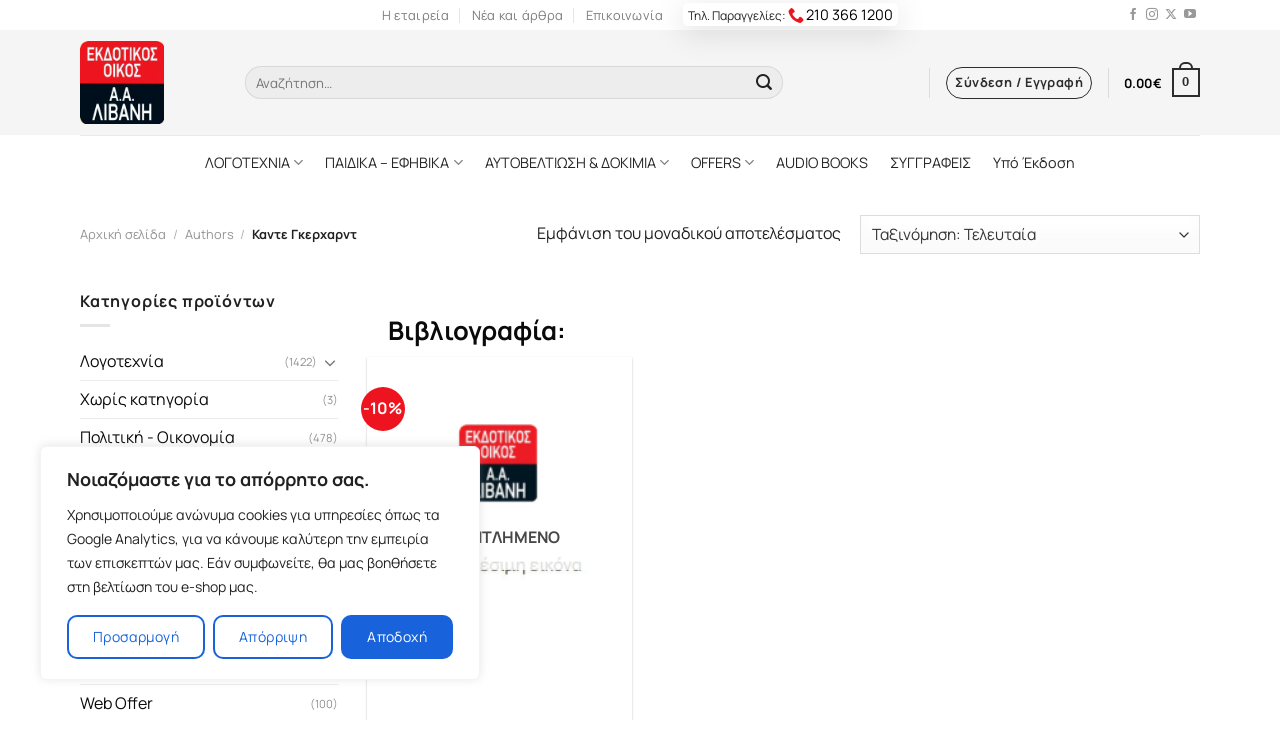

--- FILE ---
content_type: text/html; charset=UTF-8
request_url: https://www.livanis.gr/wc-author/kante-gkercharnt/
body_size: 23832
content:
<!DOCTYPE html>
<html lang="el" prefix="og: https://ogp.me/ns#" class="loading-site no-js">
<head>
	<meta charset="UTF-8" />
	<link rel="profile" href="http://gmpg.org/xfn/11" />
	<link rel="pingback" href="https://www.livanis.gr/xmlrpc.php" />
<link rel="preload" href="https://www.livanis.gr/wp-content/themes/flatsome/goofon/xn7gYHE41ni1AdIRggexSg.woff2" as="font" type="font/woff2" crossorigin="">
	<link rel="preload" href="https://www.livanis.gr/wp-content/themes/flatsome/goofon/xn7gYHE41ni1AdIRggSxSuXd.woff2" as="font" type="font/woff2" crossorigin="">
<style>
 @font-face {font-family: 'Manrope';font-style: normal;font-weight: 400;font-display: swap;src: url(https://www.livanis.gr/wp-content/themes/flatsome/goofon/xn7gYHE41ni1AdIRggSxSuXd.woff2) format('woff2');unicode-range: U+0370-03FF;}@font-face {font-family: 'Manrope';font-style: normal;font-weight: 400;font-display: swap;src: url(https://www.livanis.gr/wp-content/themes/flatsome/goofon/xn7gYHE41ni1AdIRggexSg.woff2) format('woff2');unicode-range: U+0000-00FF, U+0131, U+0152-0153, U+02BB-02BC, U+02C6, U+02DA, U+02DC, U+0304, U+0308, U+0329, U+2000-206F, U+2074, U+20AC, U+2122, U+2191, U+2193, U+2212, U+2215, U+FEFF, U+FFFD;}@font-face {font-family: 'Manrope';font-style: normal;font-weight: 700;font-display: swap;src: url(https://www.livanis.gr/wp-content/themes/flatsome/goofon/xn7gYHE41ni1AdIRggSxSuXd.woff2) format('woff2');unicode-range: U+0370-03FF;}@font-face {font-family: 'Manrope';font-style: normal;font-weight: 700;font-display: swap;src: url(https://www.livanis.gr/wp-content/themes/flatsome/goofon/xn7gYHE41ni1AdIRggexSg.woff2) format('woff2');unicode-range: U+0000-00FF, U+0131, U+0152-0153, U+02BB-02BC, U+02C6, U+02DA, U+02DC, U+0304, U+0308, U+0329, U+2000-206F, U+2074, U+20AC, U+2122, U+2191, U+2193, U+2212, U+2215, U+FEFF, U+FFFD;}@font-face {font-family: 'Manrope';font-style: normal;font-weight: 800;font-display: swap;src: url(https://www.livanis.gr/wp-content/themes/flatsome/goofon/xn7gYHE41ni1AdIRggSxSuXd.woff2) format('woff2');unicode-range: U+0370-03FF;}@font-face {font-family: 'Manrope';font-style: normal;font-weight: 800;font-display: swap;src: url(https://www.livanis.gr/wp-content/themes/flatsome/goofon/xn7gYHE41ni1AdIRggexSg.woff2) format('woff2');unicode-range: U+0000-00FF, U+0131, U+0152-0153, U+02BB-02BC, U+02C6, U+02DA, U+02DC, U+0304, U+0308, U+0329, U+2000-206F, U+2074, U+20AC, U+2122, U+2191, U+2193, U+2212, U+2215, U+FEFF, U+FFFD;}
 </style>
	<!-- Google Tag Manager -->
<script>(function(w,d,s,l,i){w[l]=w[l]||[];w[l].push({'gtm.start':
new Date().getTime(),event:'gtm.js'});var f=d.getElementsByTagName(s)[0],
j=d.createElement(s),dl=l!='dataLayer'?'&l='+l:'';j.async=true;j.src=
'https://www.googletagmanager.com/gtm.js?id='+i+dl;f.parentNode.insertBefore(j,f);
})(window,document,'script','dataLayer','GTM-NVT32JV');</script>
<!-- End Google Tag Manager -->
	<script>(function(html){html.className = html.className.replace(/\bno-js\b/,'js')})(document.documentElement);</script>
	<style>img:is([sizes="auto" i], [sizes^="auto," i]) { contain-intrinsic-size: 3000px 1500px }</style>
	<meta name="viewport" content="width=device-width, user-scalable=yes, initial-scale=1.0, minimum-scale=0.1, maximum-scale=10.0" />
<!-- Search Engine Optimization by Rank Math - https://rankmath.com/ -->
<title>Καντε Γκερχαρντ - Εκδόσεις Λιβάνη</title>
<meta name="robots" content="index, follow, max-snippet:-1, max-video-preview:-1, max-image-preview:large"/>
<link rel="canonical" href="https://www.livanis.gr/wc-author/kante-gkercharnt/" />
<meta property="og:locale" content="el_GR" />
<meta property="og:type" content="article" />
<meta property="og:title" content="Καντε Γκερχαρντ - Εκδόσεις Λιβάνη" />
<meta property="og:url" content="https://www.livanis.gr/wc-author/kante-gkercharnt/" />
<meta property="og:site_name" content="Εκδόσεις Λιβάνη" />
<meta property="og:image" content="https://www.livanis.gr/wp-content/uploads/2021/09/pexels-janko-ferlic-590493.jpg" />
<meta property="og:image:secure_url" content="https://www.livanis.gr/wp-content/uploads/2021/09/pexels-janko-ferlic-590493.jpg" />
<meta property="og:image:width" content="1280" />
<meta property="og:image:height" content="1183" />
<meta property="og:image:type" content="image/jpeg" />
<meta name="twitter:card" content="summary_large_image" />
<meta name="twitter:title" content="Καντε Γκερχαρντ - Εκδόσεις Λιβάνη" />
<meta name="twitter:image" content="https://www.livanis.gr/wp-content/uploads/2021/09/pexels-janko-ferlic-590493.jpg" />
<meta name="twitter:label1" content="Προϊόντα" />
<meta name="twitter:data1" content="1" />
<script type="application/ld+json" class="rank-math-schema">{"@context":"https://schema.org","@graph":[{"@type":"Organization","@id":"https://www.livanis.gr/#organization","name":"\u0395\u03ba\u03b4\u03cc\u03c3\u03b5\u03b9\u03c2 \u039b\u03b9\u03b2\u03ac\u03bd\u03b7","url":"https://www.livanis.gr","logo":{"@type":"ImageObject","@id":"https://www.livanis.gr/#logo","url":"https://www.livanis.gr/wp-content/uploads/2021/09/cropped-oie_jpg.png","contentUrl":"https://www.livanis.gr/wp-content/uploads/2021/09/cropped-oie_jpg.png","caption":"\u0395\u03ba\u03b4\u03cc\u03c3\u03b5\u03b9\u03c2 \u039b\u03b9\u03b2\u03ac\u03bd\u03b7","inLanguage":"el","width":"512","height":"512"}},{"@type":"WebSite","@id":"https://www.livanis.gr/#website","url":"https://www.livanis.gr","name":"\u0395\u03ba\u03b4\u03cc\u03c3\u03b5\u03b9\u03c2 \u039b\u03b9\u03b2\u03ac\u03bd\u03b7","alternateName":"\u0395\u03ba\u03b4\u03bf\u03c4\u03b9\u03ba\u03cc\u03c2 \u039f\u03af\u03ba\u03bf\u03c2 \u039b\u03b9\u03b2\u03ac\u03bd\u03b7","publisher":{"@id":"https://www.livanis.gr/#organization"},"inLanguage":"el"},{"@type":"CollectionPage","@id":"https://www.livanis.gr/wc-author/kante-gkercharnt/#webpage","url":"https://www.livanis.gr/wc-author/kante-gkercharnt/","name":"\u039a\u03b1\u03bd\u03c4\u03b5 \u0393\u03ba\u03b5\u03c1\u03c7\u03b1\u03c1\u03bd\u03c4 - \u0395\u03ba\u03b4\u03cc\u03c3\u03b5\u03b9\u03c2 \u039b\u03b9\u03b2\u03ac\u03bd\u03b7","isPartOf":{"@id":"https://www.livanis.gr/#website"},"inLanguage":"el"},{"@context":"https://schema.org/","@graph":[{"@type":"Product","name":"\u0397 \u03b3\u03b5\u03c1\u03bc\u03b1\u03bd\u03b9\u03ba\u03ae \u03c0\u03c1\u03cc\u03ba\u03bb\u03b7\u03c3\u03b7 - \u0395\u03ba\u03b4\u03cc\u03c3\u03b5\u03b9\u03c2 \u039b\u03b9\u03b2\u03ac\u03bd\u03b7","url":"https://www.livanis.gr/shop/h-germanikh-proklhsh_p-253625-aspx/","@id":"https://www.livanis.gr/shop/h-germanikh-proklhsh_p-253625-aspx/"}]}]}</script>
<!-- /Rank Math WordPress SEO plugin -->

<link rel='dns-prefetch' href='//cdn.jsdelivr.net' />
<link rel='prefetch' href='https://www.livanis.gr/wp-content/themes/flatsome/assets/js/flatsome.js?ver=f2c57559524d9813afd4' />
<link rel='prefetch' href='https://www.livanis.gr/wp-content/themes/flatsome/assets/js/chunk.slider.js?ver=3.17.1' />
<link rel='prefetch' href='https://www.livanis.gr/wp-content/themes/flatsome/assets/js/chunk.popups.js?ver=3.17.1' />
<link rel='prefetch' href='https://www.livanis.gr/wp-content/themes/flatsome/assets/js/chunk.tooltips.js?ver=3.17.1' />
<link rel='prefetch' href='https://www.livanis.gr/wp-content/themes/flatsome/assets/js/woocommerce.js?ver=1a392523165907adee6a' />
<link rel='stylesheet' id='wpba-styles-frontend-css' href='https://www.livanis.gr/wp-content/plugins/wc-product-book-authors/assets/css/styles-frontend.min.css?ver=1.0' type='text/css' media='all' />
<style id='woocommerce-inline-inline-css' type='text/css'>
.woocommerce form .form-row .required { visibility: visible; }
</style>
<link rel='stylesheet' id='brands-styles-css' href='https://www.livanis.gr/wp-content/plugins/woocommerce/assets/css/brands.css?ver=9.7.2' type='text/css' media='all' />
<link rel='stylesheet' id='flatsome-main-css' href='https://www.livanis.gr/wp-content/themes/flatsome/assets/css/flatsome.css?ver=3.17.1' type='text/css' media='all' />
<style id='flatsome-main-inline-css' type='text/css'>
@font-face {
				font-family: "fl-icons";
				font-display: block;
				src: url(https://www.livanis.gr/wp-content/themes/flatsome/assets/css/icons/fl-icons.eot?v=3.17.1);
				src:
					url(https://www.livanis.gr/wp-content/themes/flatsome/assets/css/icons/fl-icons.eot#iefix?v=3.17.1) format("embedded-opentype"),
					url(https://www.livanis.gr/wp-content/themes/flatsome/assets/css/icons/fl-icons.woff2?v=3.17.1) format("woff2"),
					url(https://www.livanis.gr/wp-content/themes/flatsome/assets/css/icons/fl-icons.ttf?v=3.17.1) format("truetype"),
					url(https://www.livanis.gr/wp-content/themes/flatsome/assets/css/icons/fl-icons.woff?v=3.17.1) format("woff"),
					url(https://www.livanis.gr/wp-content/themes/flatsome/assets/css/icons/fl-icons.svg?v=3.17.1#fl-icons) format("svg");
			}
</style>
<link rel='stylesheet' id='flatsome-shop-css' href='https://www.livanis.gr/wp-content/themes/flatsome/assets/css/flatsome-shop.css?ver=3.17.1' type='text/css' media='all' />
<link rel='stylesheet' id='flatsome-style-css' href='https://www.livanis.gr/wp-content/themes/flatsome-child/style.css?ver=3.0' type='text/css' media='all' />
<script type="text/javascript" id="cookie-law-info-js-extra">
/* <![CDATA[ */
var _ckyConfig = {"_ipData":[],"_assetsURL":"https:\/\/www.livanis.gr\/wp-content\/plugins\/cookie-law-info\/lite\/frontend\/images\/","_publicURL":"https:\/\/www.livanis.gr","_expiry":"365","_categories":[{"name":"\u0391\u03c0\u03b1\u03c1\u03b1\u03af\u03c4\u03b7\u03c4\u03b1","slug":"necessary","isNecessary":true,"ccpaDoNotSell":true,"cookies":[{"cookieID":"CookieLawInfoConsent","domain":"livanis.gr","provider":""}],"active":true,"defaultConsent":{"gdpr":true,"ccpa":true}},{"name":"Functional","slug":"functional","isNecessary":false,"ccpaDoNotSell":true,"cookies":[],"active":true,"defaultConsent":{"gdpr":false,"ccpa":false}},{"name":"\u03a3\u03c4\u03b1\u03c4\u03b9\u03c3\u03c4\u03b9\u03ba\u03ac \u03ba\u03b1\u03b9 \u0391\u03c0\u03cc\u03b4\u03bf\u03c3\u03b7","slug":"analytics","isNecessary":false,"ccpaDoNotSell":true,"cookies":[{"cookieID":"gtm","domain":"livanis.gr, google.com","provider":"googletagmanager.com"},{"cookieID":"gtmjs","domain":"livanis.gr, google.com","provider":"gtm.js"},{"cookieID":"gtmga","domain":"livanis.gr, google.com","provider":"GTM-WK7F6RQ"}],"active":true,"defaultConsent":{"gdpr":false,"ccpa":false}},{"name":"Performance","slug":"performance","isNecessary":false,"ccpaDoNotSell":true,"cookies":[],"active":true,"defaultConsent":{"gdpr":false,"ccpa":false}},{"name":"Advertisement","slug":"advertisement","isNecessary":false,"ccpaDoNotSell":true,"cookies":[],"active":true,"defaultConsent":{"gdpr":false,"ccpa":false}}],"_activeLaw":"gdpr","_rootDomain":"","_block":"1","_showBanner":"1","_bannerConfig":{"settings":{"type":"box","preferenceCenterType":"popup","position":"bottom-left","applicableLaw":"gdpr"},"behaviours":{"reloadBannerOnAccept":false,"loadAnalyticsByDefault":false,"animations":{"onLoad":"animate","onHide":"sticky"}},"config":{"revisitConsent":{"status":false,"tag":"revisit-consent","position":"bottom-left","meta":{"url":"#"},"styles":{"background-color":"#0056A7"},"elements":{"title":{"type":"text","tag":"revisit-consent-title","status":true,"styles":{"color":"#0056a7"}}}},"preferenceCenter":{"toggle":{"status":true,"tag":"detail-category-toggle","type":"toggle","states":{"active":{"styles":{"background-color":"#1863DC"}},"inactive":{"styles":{"background-color":"#D0D5D2"}}}}},"categoryPreview":{"status":false,"toggle":{"status":true,"tag":"detail-category-preview-toggle","type":"toggle","states":{"active":{"styles":{"background-color":"#1863DC"}},"inactive":{"styles":{"background-color":"#D0D5D2"}}}}},"videoPlaceholder":{"status":true,"styles":{"background-color":"#000000","border-color":"#000000","color":"#ffffff"}},"readMore":{"status":false,"tag":"readmore-button","type":"link","meta":{"noFollow":true,"newTab":true},"styles":{"color":"#1863DC","background-color":"transparent","border-color":"transparent"}},"auditTable":{"status":true},"optOption":{"status":true,"toggle":{"status":true,"tag":"optout-option-toggle","type":"toggle","states":{"active":{"styles":{"background-color":"#1863dc"}},"inactive":{"styles":{"background-color":"#FFFFFF"}}}}}}},"_version":"3.2.8","_logConsent":"1","_tags":[{"tag":"accept-button","styles":{"color":"#FFFFFF","background-color":"#1863DC","border-color":"#1863DC"}},{"tag":"reject-button","styles":{"color":"#1863DC","background-color":"transparent","border-color":"#1863DC"}},{"tag":"settings-button","styles":{"color":"#1863DC","background-color":"transparent","border-color":"#1863DC"}},{"tag":"readmore-button","styles":{"color":"#1863DC","background-color":"transparent","border-color":"transparent"}},{"tag":"donotsell-button","styles":{"color":"#1863DC","background-color":"transparent","border-color":"transparent"}},{"tag":"accept-button","styles":{"color":"#FFFFFF","background-color":"#1863DC","border-color":"#1863DC"}},{"tag":"revisit-consent","styles":{"background-color":"#0056A7"}}],"_shortCodes":[{"key":"cky_readmore","content":"<a href=\"#\" class=\"cky-policy\" aria-label=\"\u03a0\u03bf\u03bb\u03b9\u03c4\u03b9\u03ba\u03ae Cookies\" target=\"_blank\" rel=\"noopener\" data-cky-tag=\"readmore-button\">\u03a0\u03bf\u03bb\u03b9\u03c4\u03b9\u03ba\u03ae Cookies<\/a>","tag":"readmore-button","status":false,"attributes":{"rel":"nofollow","target":"_blank"}},{"key":"cky_show_desc","content":"<button class=\"cky-show-desc-btn\" data-cky-tag=\"show-desc-button\" aria-label=\"\u03a0\u03b5\u03c1\u03b9\u03c3\u03c3\u03cc\u03c4\u03b5\u03c1\u03b1\">\u03a0\u03b5\u03c1\u03b9\u03c3\u03c3\u03cc\u03c4\u03b5\u03c1\u03b1<\/button>","tag":"show-desc-button","status":true,"attributes":[]},{"key":"cky_hide_desc","content":"<button class=\"cky-show-desc-btn\" data-cky-tag=\"hide-desc-button\" aria-label=\"\u039b\u03b9\u03b3\u03cc\u03c4\u03b5\u03c1\u03b1\">\u039b\u03b9\u03b3\u03cc\u03c4\u03b5\u03c1\u03b1<\/button>","tag":"hide-desc-button","status":true,"attributes":[]},{"key":"cky_category_toggle_label","content":"[cky_{{status}}_category_label] [cky_preference_{{category_slug}}_title]","tag":"","status":true,"attributes":[]},{"key":"cky_enable_category_label","content":"Enable","tag":"","status":true,"attributes":[]},{"key":"cky_disable_category_label","content":"Disable","tag":"","status":true,"attributes":[]},{"key":"cky_video_placeholder","content":"<div class=\"video-placeholder-normal\" data-cky-tag=\"video-placeholder\" id=\"[UNIQUEID]\"><p class=\"video-placeholder-text-normal\" data-cky-tag=\"placeholder-title\">Please accept cookies to access this content<\/p><\/div>","tag":"","status":true,"attributes":[]},{"key":"cky_enable_optout_label","content":"Enable","tag":"","status":true,"attributes":[]},{"key":"cky_disable_optout_label","content":"Disable","tag":"","status":true,"attributes":[]},{"key":"cky_optout_toggle_label","content":"[cky_{{status}}_optout_label] [cky_optout_option_title]","tag":"","status":true,"attributes":[]},{"key":"cky_optout_option_title","content":"Do Not Sell or Share My Personal Information","tag":"","status":true,"attributes":[]},{"key":"cky_optout_close_label","content":"Close","tag":"","status":true,"attributes":[]}],"_rtl":"","_language":"en","_providersToBlock":[{"re":"googletagmanager.com","categories":["analytics"]},{"re":"gtm.js","categories":["analytics"]},{"re":"GTM-WK7F6RQ","categories":["analytics"]}]};
var _ckyStyles = {"css":".cky-overlay{background: #000000; opacity: 0.4; position: fixed; top: 0; left: 0; width: 100%; height: 100%; z-index: 99999999;}.cky-hide{display: none;}.cky-btn-revisit-wrapper{display: flex; align-items: center; justify-content: center; background: #0056a7; width: 45px; height: 45px; border-radius: 50%; position: fixed; z-index: 999999; cursor: pointer;}.cky-revisit-bottom-left{bottom: 15px; left: 15px;}.cky-revisit-bottom-right{bottom: 15px; right: 15px;}.cky-btn-revisit-wrapper .cky-btn-revisit{display: flex; align-items: center; justify-content: center; background: none; border: none; cursor: pointer; position: relative; margin: 0; padding: 0;}.cky-btn-revisit-wrapper .cky-btn-revisit img{max-width: fit-content; margin: 0; height: 30px; width: 30px;}.cky-revisit-bottom-left:hover::before{content: attr(data-tooltip); position: absolute; background: #4e4b66; color: #ffffff; left: calc(100% + 7px); font-size: 12px; line-height: 16px; width: max-content; padding: 4px 8px; border-radius: 4px;}.cky-revisit-bottom-left:hover::after{position: absolute; content: \"\"; border: 5px solid transparent; left: calc(100% + 2px); border-left-width: 0; border-right-color: #4e4b66;}.cky-revisit-bottom-right:hover::before{content: attr(data-tooltip); position: absolute; background: #4e4b66; color: #ffffff; right: calc(100% + 7px); font-size: 12px; line-height: 16px; width: max-content; padding: 4px 8px; border-radius: 4px;}.cky-revisit-bottom-right:hover::after{position: absolute; content: \"\"; border: 5px solid transparent; right: calc(100% + 2px); border-right-width: 0; border-left-color: #4e4b66;}.cky-revisit-hide{display: none;}.cky-consent-container{position: fixed; width: 440px; box-sizing: border-box; z-index: 9999999; border-radius: 6px;}.cky-consent-container .cky-consent-bar{background: #ffffff; border: 1px solid; padding: 20px 26px; box-shadow: 0 -1px 10px 0 #acabab4d; border-radius: 6px;}.cky-box-bottom-left{bottom: 40px; left: 40px;}.cky-box-bottom-right{bottom: 40px; right: 40px;}.cky-box-top-left{top: 40px; left: 40px;}.cky-box-top-right{top: 40px; right: 40px;}.cky-custom-brand-logo-wrapper .cky-custom-brand-logo{width: 100px; height: auto; margin: 0 0 12px 0;}.cky-notice .cky-title{color: #212121; font-weight: 700; font-size: 18px; line-height: 24px; margin: 0 0 12px 0;}.cky-notice-des *,.cky-preference-content-wrapper *,.cky-accordion-header-des *,.cky-gpc-wrapper .cky-gpc-desc *{font-size: 14px;}.cky-notice-des{color: #212121; font-size: 14px; line-height: 24px; font-weight: 400;}.cky-notice-des img{height: 25px; width: 25px;}.cky-consent-bar .cky-notice-des p,.cky-gpc-wrapper .cky-gpc-desc p,.cky-preference-body-wrapper .cky-preference-content-wrapper p,.cky-accordion-header-wrapper .cky-accordion-header-des p,.cky-cookie-des-table li div:last-child p{color: inherit; margin-top: 0; overflow-wrap: break-word;}.cky-notice-des P:last-child,.cky-preference-content-wrapper p:last-child,.cky-cookie-des-table li div:last-child p:last-child,.cky-gpc-wrapper .cky-gpc-desc p:last-child{margin-bottom: 0;}.cky-notice-des a.cky-policy,.cky-notice-des button.cky-policy{font-size: 14px; color: #1863dc; white-space: nowrap; cursor: pointer; background: transparent; border: 1px solid; text-decoration: underline;}.cky-notice-des button.cky-policy{padding: 0;}.cky-notice-des a.cky-policy:focus-visible,.cky-notice-des button.cky-policy:focus-visible,.cky-preference-content-wrapper .cky-show-desc-btn:focus-visible,.cky-accordion-header .cky-accordion-btn:focus-visible,.cky-preference-header .cky-btn-close:focus-visible,.cky-switch input[type=\"checkbox\"]:focus-visible,.cky-footer-wrapper a:focus-visible,.cky-btn:focus-visible{outline: 2px solid #1863dc; outline-offset: 2px;}.cky-btn:focus:not(:focus-visible),.cky-accordion-header .cky-accordion-btn:focus:not(:focus-visible),.cky-preference-content-wrapper .cky-show-desc-btn:focus:not(:focus-visible),.cky-btn-revisit-wrapper .cky-btn-revisit:focus:not(:focus-visible),.cky-preference-header .cky-btn-close:focus:not(:focus-visible),.cky-consent-bar .cky-banner-btn-close:focus:not(:focus-visible){outline: 0;}button.cky-show-desc-btn:not(:hover):not(:active){color: #1863dc; background: transparent;}button.cky-accordion-btn:not(:hover):not(:active),button.cky-banner-btn-close:not(:hover):not(:active),button.cky-btn-revisit:not(:hover):not(:active),button.cky-btn-close:not(:hover):not(:active){background: transparent;}.cky-consent-bar button:hover,.cky-modal.cky-modal-open button:hover,.cky-consent-bar button:focus,.cky-modal.cky-modal-open button:focus{text-decoration: none;}.cky-notice-btn-wrapper{display: flex; justify-content: flex-start; align-items: center; flex-wrap: wrap; margin-top: 16px;}.cky-notice-btn-wrapper .cky-btn{text-shadow: none; box-shadow: none;}.cky-btn{flex: auto; max-width: 100%; font-size: 14px; font-family: inherit; line-height: 24px; padding: 8px; font-weight: 500; margin: 0 8px 0 0; border-radius: 2px; cursor: pointer; text-align: center; text-transform: none; min-height: 0;}.cky-btn:hover{opacity: 0.8;}.cky-btn-customize{color: #1863dc; background: transparent; border: 2px solid #1863dc;}.cky-btn-reject{color: #1863dc; background: transparent; border: 2px solid #1863dc;}.cky-btn-accept{background: #1863dc; color: #ffffff; border: 2px solid #1863dc;}.cky-btn:last-child{margin-right: 0;}@media (max-width: 576px){.cky-box-bottom-left{bottom: 0; left: 0;}.cky-box-bottom-right{bottom: 0; right: 0;}.cky-box-top-left{top: 0; left: 0;}.cky-box-top-right{top: 0; right: 0;}}@media (max-width: 440px){.cky-box-bottom-left, .cky-box-bottom-right, .cky-box-top-left, .cky-box-top-right{width: 100%; max-width: 100%;}.cky-consent-container .cky-consent-bar{padding: 20px 0;}.cky-custom-brand-logo-wrapper, .cky-notice .cky-title, .cky-notice-des, .cky-notice-btn-wrapper{padding: 0 24px;}.cky-notice-des{max-height: 40vh; overflow-y: scroll;}.cky-notice-btn-wrapper{flex-direction: column; margin-top: 0;}.cky-btn{width: 100%; margin: 10px 0 0 0;}.cky-notice-btn-wrapper .cky-btn-customize{order: 2;}.cky-notice-btn-wrapper .cky-btn-reject{order: 3;}.cky-notice-btn-wrapper .cky-btn-accept{order: 1; margin-top: 16px;}}@media (max-width: 352px){.cky-notice .cky-title{font-size: 16px;}.cky-notice-des *{font-size: 12px;}.cky-notice-des, .cky-btn{font-size: 12px;}}.cky-modal.cky-modal-open{display: flex; visibility: visible; -webkit-transform: translate(-50%, -50%); -moz-transform: translate(-50%, -50%); -ms-transform: translate(-50%, -50%); -o-transform: translate(-50%, -50%); transform: translate(-50%, -50%); top: 50%; left: 50%; transition: all 1s ease;}.cky-modal{box-shadow: 0 32px 68px rgba(0, 0, 0, 0.3); margin: 0 auto; position: fixed; max-width: 100%; background: #ffffff; top: 50%; box-sizing: border-box; border-radius: 6px; z-index: 999999999; color: #212121; -webkit-transform: translate(-50%, 100%); -moz-transform: translate(-50%, 100%); -ms-transform: translate(-50%, 100%); -o-transform: translate(-50%, 100%); transform: translate(-50%, 100%); visibility: hidden; transition: all 0s ease;}.cky-preference-center{max-height: 79vh; overflow: hidden; width: 845px; overflow: hidden; flex: 1 1 0; display: flex; flex-direction: column; border-radius: 6px;}.cky-preference-header{display: flex; align-items: center; justify-content: space-between; padding: 22px 24px; border-bottom: 1px solid;}.cky-preference-header .cky-preference-title{font-size: 18px; font-weight: 700; line-height: 24px;}.cky-preference-header .cky-btn-close{margin: 0; cursor: pointer; vertical-align: middle; padding: 0; background: none; border: none; width: auto; height: auto; min-height: 0; line-height: 0; text-shadow: none; box-shadow: none;}.cky-preference-header .cky-btn-close img{margin: 0; height: 10px; width: 10px;}.cky-preference-body-wrapper{padding: 0 24px; flex: 1; overflow: auto; box-sizing: border-box;}.cky-preference-content-wrapper,.cky-gpc-wrapper .cky-gpc-desc{font-size: 14px; line-height: 24px; font-weight: 400; padding: 12px 0;}.cky-preference-content-wrapper{border-bottom: 1px solid;}.cky-preference-content-wrapper img{height: 25px; width: 25px;}.cky-preference-content-wrapper .cky-show-desc-btn{font-size: 14px; font-family: inherit; color: #1863dc; text-decoration: none; line-height: 24px; padding: 0; margin: 0; white-space: nowrap; cursor: pointer; background: transparent; border-color: transparent; text-transform: none; min-height: 0; text-shadow: none; box-shadow: none;}.cky-accordion-wrapper{margin-bottom: 10px;}.cky-accordion{border-bottom: 1px solid;}.cky-accordion:last-child{border-bottom: none;}.cky-accordion .cky-accordion-item{display: flex; margin-top: 10px;}.cky-accordion .cky-accordion-body{display: none;}.cky-accordion.cky-accordion-active .cky-accordion-body{display: block; padding: 0 22px; margin-bottom: 16px;}.cky-accordion-header-wrapper{cursor: pointer; width: 100%;}.cky-accordion-item .cky-accordion-header{display: flex; justify-content: space-between; align-items: center;}.cky-accordion-header .cky-accordion-btn{font-size: 16px; font-family: inherit; color: #212121; line-height: 24px; background: none; border: none; font-weight: 700; padding: 0; margin: 0; cursor: pointer; text-transform: none; min-height: 0; text-shadow: none; box-shadow: none;}.cky-accordion-header .cky-always-active{color: #008000; font-weight: 600; line-height: 24px; font-size: 14px;}.cky-accordion-header-des{font-size: 14px; line-height: 24px; margin: 10px 0 16px 0;}.cky-accordion-chevron{margin-right: 22px; position: relative; cursor: pointer;}.cky-accordion-chevron-hide{display: none;}.cky-accordion .cky-accordion-chevron i::before{content: \"\"; position: absolute; border-right: 1.4px solid; border-bottom: 1.4px solid; border-color: inherit; height: 6px; width: 6px; -webkit-transform: rotate(-45deg); -moz-transform: rotate(-45deg); -ms-transform: rotate(-45deg); -o-transform: rotate(-45deg); transform: rotate(-45deg); transition: all 0.2s ease-in-out; top: 8px;}.cky-accordion.cky-accordion-active .cky-accordion-chevron i::before{-webkit-transform: rotate(45deg); -moz-transform: rotate(45deg); -ms-transform: rotate(45deg); -o-transform: rotate(45deg); transform: rotate(45deg);}.cky-audit-table{background: #f4f4f4; border-radius: 6px;}.cky-audit-table .cky-empty-cookies-text{color: inherit; font-size: 12px; line-height: 24px; margin: 0; padding: 10px;}.cky-audit-table .cky-cookie-des-table{font-size: 12px; line-height: 24px; font-weight: normal; padding: 15px 10px; border-bottom: 1px solid; border-bottom-color: inherit; margin: 0;}.cky-audit-table .cky-cookie-des-table:last-child{border-bottom: none;}.cky-audit-table .cky-cookie-des-table li{list-style-type: none; display: flex; padding: 3px 0;}.cky-audit-table .cky-cookie-des-table li:first-child{padding-top: 0;}.cky-cookie-des-table li div:first-child{width: 100px; font-weight: 600; word-break: break-word; word-wrap: break-word;}.cky-cookie-des-table li div:last-child{flex: 1; word-break: break-word; word-wrap: break-word; margin-left: 8px;}.cky-footer-shadow{display: block; width: 100%; height: 40px; background: linear-gradient(180deg, rgba(255, 255, 255, 0) 0%, #ffffff 100%); position: absolute; bottom: calc(100% - 1px);}.cky-footer-wrapper{position: relative;}.cky-prefrence-btn-wrapper{display: flex; flex-wrap: wrap; align-items: center; justify-content: center; padding: 22px 24px; border-top: 1px solid;}.cky-prefrence-btn-wrapper .cky-btn{flex: auto; max-width: 100%; text-shadow: none; box-shadow: none;}.cky-btn-preferences{color: #1863dc; background: transparent; border: 2px solid #1863dc;}.cky-preference-header,.cky-preference-body-wrapper,.cky-preference-content-wrapper,.cky-accordion-wrapper,.cky-accordion,.cky-accordion-wrapper,.cky-footer-wrapper,.cky-prefrence-btn-wrapper{border-color: inherit;}@media (max-width: 845px){.cky-modal{max-width: calc(100% - 16px);}}@media (max-width: 576px){.cky-modal{max-width: 100%;}.cky-preference-center{max-height: 100vh;}.cky-prefrence-btn-wrapper{flex-direction: column;}.cky-accordion.cky-accordion-active .cky-accordion-body{padding-right: 0;}.cky-prefrence-btn-wrapper .cky-btn{width: 100%; margin: 10px 0 0 0;}.cky-prefrence-btn-wrapper .cky-btn-reject{order: 3;}.cky-prefrence-btn-wrapper .cky-btn-accept{order: 1; margin-top: 0;}.cky-prefrence-btn-wrapper .cky-btn-preferences{order: 2;}}@media (max-width: 425px){.cky-accordion-chevron{margin-right: 15px;}.cky-notice-btn-wrapper{margin-top: 0;}.cky-accordion.cky-accordion-active .cky-accordion-body{padding: 0 15px;}}@media (max-width: 352px){.cky-preference-header .cky-preference-title{font-size: 16px;}.cky-preference-header{padding: 16px 24px;}.cky-preference-content-wrapper *, .cky-accordion-header-des *{font-size: 12px;}.cky-preference-content-wrapper, .cky-preference-content-wrapper .cky-show-more, .cky-accordion-header .cky-always-active, .cky-accordion-header-des, .cky-preference-content-wrapper .cky-show-desc-btn, .cky-notice-des a.cky-policy{font-size: 12px;}.cky-accordion-header .cky-accordion-btn{font-size: 14px;}}.cky-switch{display: flex;}.cky-switch input[type=\"checkbox\"]{position: relative; width: 44px; height: 24px; margin: 0; background: #d0d5d2; -webkit-appearance: none; border-radius: 50px; cursor: pointer; outline: 0; border: none; top: 0;}.cky-switch input[type=\"checkbox\"]:checked{background: #1863dc;}.cky-switch input[type=\"checkbox\"]:before{position: absolute; content: \"\"; height: 20px; width: 20px; left: 2px; bottom: 2px; border-radius: 50%; background-color: white; -webkit-transition: 0.4s; transition: 0.4s; margin: 0;}.cky-switch input[type=\"checkbox\"]:after{display: none;}.cky-switch input[type=\"checkbox\"]:checked:before{-webkit-transform: translateX(20px); -ms-transform: translateX(20px); transform: translateX(20px);}@media (max-width: 425px){.cky-switch input[type=\"checkbox\"]{width: 38px; height: 21px;}.cky-switch input[type=\"checkbox\"]:before{height: 17px; width: 17px;}.cky-switch input[type=\"checkbox\"]:checked:before{-webkit-transform: translateX(17px); -ms-transform: translateX(17px); transform: translateX(17px);}}.cky-consent-bar .cky-banner-btn-close{position: absolute; right: 9px; top: 5px; background: none; border: none; cursor: pointer; padding: 0; margin: 0; min-height: 0; line-height: 0; height: auto; width: auto; text-shadow: none; box-shadow: none;}.cky-consent-bar .cky-banner-btn-close img{height: 9px; width: 9px; margin: 0;}.cky-notice-group{font-size: 14px; line-height: 24px; font-weight: 400; color: #212121;}.cky-notice-btn-wrapper .cky-btn-do-not-sell{font-size: 14px; line-height: 24px; padding: 6px 0; margin: 0; font-weight: 500; background: none; border-radius: 2px; border: none; cursor: pointer; text-align: left; color: #1863dc; background: transparent; border-color: transparent; box-shadow: none; text-shadow: none;}.cky-consent-bar .cky-banner-btn-close:focus-visible,.cky-notice-btn-wrapper .cky-btn-do-not-sell:focus-visible,.cky-opt-out-btn-wrapper .cky-btn:focus-visible,.cky-opt-out-checkbox-wrapper input[type=\"checkbox\"].cky-opt-out-checkbox:focus-visible{outline: 2px solid #1863dc; outline-offset: 2px;}@media (max-width: 440px){.cky-consent-container{width: 100%;}}@media (max-width: 352px){.cky-notice-des a.cky-policy, .cky-notice-btn-wrapper .cky-btn-do-not-sell{font-size: 12px;}}.cky-opt-out-wrapper{padding: 12px 0;}.cky-opt-out-wrapper .cky-opt-out-checkbox-wrapper{display: flex; align-items: center;}.cky-opt-out-checkbox-wrapper .cky-opt-out-checkbox-label{font-size: 16px; font-weight: 700; line-height: 24px; margin: 0 0 0 12px; cursor: pointer;}.cky-opt-out-checkbox-wrapper input[type=\"checkbox\"].cky-opt-out-checkbox{background-color: #ffffff; border: 1px solid black; width: 20px; height: 18.5px; margin: 0; -webkit-appearance: none; position: relative; display: flex; align-items: center; justify-content: center; border-radius: 2px; cursor: pointer;}.cky-opt-out-checkbox-wrapper input[type=\"checkbox\"].cky-opt-out-checkbox:checked{background-color: #1863dc; border: none;}.cky-opt-out-checkbox-wrapper input[type=\"checkbox\"].cky-opt-out-checkbox:checked::after{left: 6px; bottom: 4px; width: 7px; height: 13px; border: solid #ffffff; border-width: 0 3px 3px 0; border-radius: 2px; -webkit-transform: rotate(45deg); -ms-transform: rotate(45deg); transform: rotate(45deg); content: \"\"; position: absolute; box-sizing: border-box;}.cky-opt-out-checkbox-wrapper.cky-disabled .cky-opt-out-checkbox-label,.cky-opt-out-checkbox-wrapper.cky-disabled input[type=\"checkbox\"].cky-opt-out-checkbox{cursor: no-drop;}.cky-gpc-wrapper{margin: 0 0 0 32px;}.cky-footer-wrapper .cky-opt-out-btn-wrapper{display: flex; flex-wrap: wrap; align-items: center; justify-content: center; padding: 22px 24px;}.cky-opt-out-btn-wrapper .cky-btn{flex: auto; max-width: 100%; text-shadow: none; box-shadow: none;}.cky-opt-out-btn-wrapper .cky-btn-cancel{border: 1px solid #dedfe0; background: transparent; color: #858585;}.cky-opt-out-btn-wrapper .cky-btn-confirm{background: #1863dc; color: #ffffff; border: 1px solid #1863dc;}@media (max-width: 352px){.cky-opt-out-checkbox-wrapper .cky-opt-out-checkbox-label{font-size: 14px;}.cky-gpc-wrapper .cky-gpc-desc, .cky-gpc-wrapper .cky-gpc-desc *{font-size: 12px;}.cky-opt-out-checkbox-wrapper input[type=\"checkbox\"].cky-opt-out-checkbox{width: 16px; height: 16px;}.cky-opt-out-checkbox-wrapper input[type=\"checkbox\"].cky-opt-out-checkbox:checked::after{left: 5px; bottom: 4px; width: 3px; height: 9px;}.cky-gpc-wrapper{margin: 0 0 0 28px;}}.video-placeholder-youtube{background-size: 100% 100%; background-position: center; background-repeat: no-repeat; background-color: #b2b0b059; position: relative; display: flex; align-items: center; justify-content: center; max-width: 100%;}.video-placeholder-text-youtube{text-align: center; align-items: center; padding: 10px 16px; background-color: #000000cc; color: #ffffff; border: 1px solid; border-radius: 2px; cursor: pointer;}.video-placeholder-normal{background-image: url(\"\/wp-content\/plugins\/cookie-law-info\/lite\/frontend\/images\/placeholder.svg\"); background-size: 80px; background-position: center; background-repeat: no-repeat; background-color: #b2b0b059; position: relative; display: flex; align-items: flex-end; justify-content: center; max-width: 100%;}.video-placeholder-text-normal{align-items: center; padding: 10px 16px; text-align: center; border: 1px solid; border-radius: 2px; cursor: pointer;}.cky-rtl{direction: rtl; text-align: right;}.cky-rtl .cky-banner-btn-close{left: 9px; right: auto;}.cky-rtl .cky-notice-btn-wrapper .cky-btn:last-child{margin-right: 8px;}.cky-rtl .cky-notice-btn-wrapper .cky-btn:first-child{margin-right: 0;}.cky-rtl .cky-notice-btn-wrapper{margin-left: 0; margin-right: 15px;}.cky-rtl .cky-prefrence-btn-wrapper .cky-btn{margin-right: 8px;}.cky-rtl .cky-prefrence-btn-wrapper .cky-btn:first-child{margin-right: 0;}.cky-rtl .cky-accordion .cky-accordion-chevron i::before{border: none; border-left: 1.4px solid; border-top: 1.4px solid; left: 12px;}.cky-rtl .cky-accordion.cky-accordion-active .cky-accordion-chevron i::before{-webkit-transform: rotate(-135deg); -moz-transform: rotate(-135deg); -ms-transform: rotate(-135deg); -o-transform: rotate(-135deg); transform: rotate(-135deg);}@media (max-width: 768px){.cky-rtl .cky-notice-btn-wrapper{margin-right: 0;}}@media (max-width: 576px){.cky-rtl .cky-notice-btn-wrapper .cky-btn:last-child{margin-right: 0;}.cky-rtl .cky-prefrence-btn-wrapper .cky-btn{margin-right: 0;}.cky-rtl .cky-accordion.cky-accordion-active .cky-accordion-body{padding: 0 22px 0 0;}}@media (max-width: 425px){.cky-rtl .cky-accordion.cky-accordion-active .cky-accordion-body{padding: 0 15px 0 0;}}.cky-rtl .cky-opt-out-btn-wrapper .cky-btn{margin-right: 12px;}.cky-rtl .cky-opt-out-btn-wrapper .cky-btn:first-child{margin-right: 0;}.cky-rtl .cky-opt-out-checkbox-wrapper .cky-opt-out-checkbox-label{margin: 0 12px 0 0;}"};
/* ]]> */
</script>
<script type="text/javascript" src="https://www.livanis.gr/wp-content/plugins/cookie-law-info/lite/frontend/js/script.min.js?ver=3.2.8" id="cookie-law-info-js"></script>
<script type="text/javascript" src="https://www.livanis.gr/wp-includes/js/jquery/jquery.min.js?ver=3.7.1" id="jquery-core-js"></script>
<script type="text/javascript" src="https://www.livanis.gr/wp-content/plugins/woocommerce/assets/js/jquery-blockui/jquery.blockUI.min.js?ver=2.7.0-wc.9.7.2" id="jquery-blockui-js" data-wp-strategy="defer"></script>
<script type="text/javascript" id="wc-add-to-cart-js-extra">
/* <![CDATA[ */
var wc_add_to_cart_params = {"ajax_url":"\/wp-admin\/admin-ajax.php","wc_ajax_url":"\/?wc-ajax=%%endpoint%%","i18n_view_cart":"\u039a\u03b1\u03bb\u03ac\u03b8\u03b9","cart_url":"https:\/\/www.livanis.gr\/cart\/","is_cart":"","cart_redirect_after_add":"no"};
/* ]]> */
</script>
<script type="text/javascript" src="https://www.livanis.gr/wp-content/plugins/woocommerce/assets/js/frontend/add-to-cart.min.js?ver=9.7.2" id="wc-add-to-cart-js" defer="defer" data-wp-strategy="defer"></script>
<script type="text/javascript" src="https://www.livanis.gr/wp-content/plugins/woocommerce/assets/js/js-cookie/js.cookie.min.js?ver=2.1.4-wc.9.7.2" id="js-cookie-js" data-wp-strategy="defer"></script>
<style id="cky-style-inline">[data-cky-tag]{visibility:hidden;}</style><style>.bg{opacity: 0; transition: opacity 1s; -webkit-transition: opacity 1s;} .bg-loaded{opacity: 1;}</style>	<noscript><style>.woocommerce-product-gallery{ opacity: 1 !important; }</style></noscript>
	<link rel="icon" href="https://www.livanis.gr/wp-content/uploads/2021/09/cropped-oie_jpg-32x32.png" sizes="32x32" />
<link rel="icon" href="https://www.livanis.gr/wp-content/uploads/2021/09/cropped-oie_jpg-192x192.png" sizes="192x192" />
<link rel="apple-touch-icon" href="https://www.livanis.gr/wp-content/uploads/2021/09/cropped-oie_jpg-180x180.png" />
<meta name="msapplication-TileImage" content="https://www.livanis.gr/wp-content/uploads/2021/09/cropped-oie_jpg-270x270.png" />
<style id="custom-css" type="text/css">:root {--primary-color: #ee141f;}.container-width, .full-width .ubermenu-nav, .container, .row{max-width: 1150px}.row.row-collapse{max-width: 1120px}.row.row-small{max-width: 1142.5px}.row.row-large{max-width: 1180px}.header-main{height: 105px}#logo img{max-height: 105px}#logo{width:135px;}#logo img{padding:11px 0;}.header-bottom{min-height: 55px}.header-top{min-height: 30px}.transparent .header-main{height: 265px}.transparent #logo img{max-height: 265px}.has-transparent + .page-title:first-of-type,.has-transparent + #main > .page-title,.has-transparent + #main > div > .page-title,.has-transparent + #main .page-header-wrapper:first-of-type .page-title{padding-top: 345px;}.header.show-on-scroll,.stuck .header-main{height:70px!important}.stuck #logo img{max-height: 70px!important}.search-form{ width: 79%;}.header-bg-color {background-color: #f5f5f5}.header-bottom {background-color: #ffffff}.top-bar-nav > li > a{line-height: 16px }.stuck .header-main .nav > li > a{line-height: 50px }.header-bottom-nav > li > a{line-height: 16px }@media (max-width: 549px) {.header-main{height: 70px}#logo img{max-height: 70px}}.nav-dropdown{border-radius:10px}.nav-dropdown{font-size:110%}.nav-dropdown-has-arrow li.has-dropdown:after{border-bottom-color: #ffffff;}.nav .nav-dropdown{background-color: #ffffff}.header-top{background-color:#ffffff!important;}/* Color */.accordion-title.active, .has-icon-bg .icon .icon-inner,.logo a, .primary.is-underline, .primary.is-link, .badge-outline .badge-inner, .nav-outline > li.active> a,.nav-outline >li.active > a, .cart-icon strong,[data-color='primary'], .is-outline.primary{color: #ee141f;}/* Color !important */[data-text-color="primary"]{color: #ee141f!important;}/* Background Color */[data-text-bg="primary"]{background-color: #ee141f;}/* Background */.scroll-to-bullets a,.featured-title, .label-new.menu-item > a:after, .nav-pagination > li > .current,.nav-pagination > li > span:hover,.nav-pagination > li > a:hover,.has-hover:hover .badge-outline .badge-inner,button[type="submit"], .button.wc-forward:not(.checkout):not(.checkout-button), .button.submit-button, .button.primary:not(.is-outline),.featured-table .title,.is-outline:hover, .has-icon:hover .icon-label,.nav-dropdown-bold .nav-column li > a:hover, .nav-dropdown.nav-dropdown-bold > li > a:hover, .nav-dropdown-bold.dark .nav-column li > a:hover, .nav-dropdown.nav-dropdown-bold.dark > li > a:hover, .header-vertical-menu__opener ,.is-outline:hover, .tagcloud a:hover,.grid-tools a, input[type='submit']:not(.is-form), .box-badge:hover .box-text, input.button.alt,.nav-box > li > a:hover,.nav-box > li.active > a,.nav-pills > li.active > a ,.current-dropdown .cart-icon strong, .cart-icon:hover strong, .nav-line-bottom > li > a:before, .nav-line-grow > li > a:before, .nav-line > li > a:before,.banner, .header-top, .slider-nav-circle .flickity-prev-next-button:hover svg, .slider-nav-circle .flickity-prev-next-button:hover .arrow, .primary.is-outline:hover, .button.primary:not(.is-outline), input[type='submit'].primary, input[type='submit'].primary, input[type='reset'].button, input[type='button'].primary, .badge-inner{background-color: #ee141f;}/* Border */.nav-vertical.nav-tabs > li.active > a,.scroll-to-bullets a.active,.nav-pagination > li > .current,.nav-pagination > li > span:hover,.nav-pagination > li > a:hover,.has-hover:hover .badge-outline .badge-inner,.accordion-title.active,.featured-table,.is-outline:hover, .tagcloud a:hover,blockquote, .has-border, .cart-icon strong:after,.cart-icon strong,.blockUI:before, .processing:before,.loading-spin, .slider-nav-circle .flickity-prev-next-button:hover svg, .slider-nav-circle .flickity-prev-next-button:hover .arrow, .primary.is-outline:hover{border-color: #ee141f}.nav-tabs > li.active > a{border-top-color: #ee141f}.widget_shopping_cart_content .blockUI.blockOverlay:before { border-left-color: #ee141f }.woocommerce-checkout-review-order .blockUI.blockOverlay:before { border-left-color: #ee141f }/* Fill */.slider .flickity-prev-next-button:hover svg,.slider .flickity-prev-next-button:hover .arrow{fill: #ee141f;}/* Focus */.primary:focus-visible, .submit-button:focus-visible, button[type="submit"]:focus-visible { outline-color: #ee141f!important; }body{color: #212121}h1,h2,h3,h4,h5,h6,.heading-font{color: #0a0a0a;}.breadcrumbs{text-transform: none;}button,.button{text-transform: none;}.nav > li > a, .links > li > a{text-transform: none;}.section-title span{text-transform: none;}h3.widget-title,span.widget-title{text-transform: none;}.header:not(.transparent) .top-bar-nav > li > a {color: #000000;}.header:not(.transparent) .top-bar-nav.nav > li > a:hover,.header:not(.transparent) .top-bar-nav.nav > li.active > a,.header:not(.transparent) .top-bar-nav.nav > li.current > a,.header:not(.transparent) .top-bar-nav.nav > li > a.active,.header:not(.transparent) .top-bar-nav.nav > li > a.current{color: #ee141f;}.top-bar-nav.nav-line-bottom > li > a:before,.top-bar-nav.nav-line-grow > li > a:before,.top-bar-nav.nav-line > li > a:before,.top-bar-nav.nav-box > li > a:hover,.top-bar-nav.nav-box > li.active > a,.top-bar-nav.nav-pills > li > a:hover,.top-bar-nav.nav-pills > li.active > a{color:#FFF!important;background-color: #ee141f;}.header:not(.transparent) .header-nav-main.nav > li > a {color: #000000;}.header:not(.transparent) .header-nav-main.nav > li > a:hover,.header:not(.transparent) .header-nav-main.nav > li.active > a,.header:not(.transparent) .header-nav-main.nav > li.current > a,.header:not(.transparent) .header-nav-main.nav > li > a.active,.header:not(.transparent) .header-nav-main.nav > li > a.current{color: #ee141f;}.header-nav-main.nav-line-bottom > li > a:before,.header-nav-main.nav-line-grow > li > a:before,.header-nav-main.nav-line > li > a:before,.header-nav-main.nav-box > li > a:hover,.header-nav-main.nav-box > li.active > a,.header-nav-main.nav-pills > li > a:hover,.header-nav-main.nav-pills > li.active > a{color:#FFF!important;background-color: #ee141f;}.header:not(.transparent) .header-bottom-nav.nav > li > a{color: #262626;}.header:not(.transparent) .header-bottom-nav.nav > li > a:hover,.header:not(.transparent) .header-bottom-nav.nav > li.active > a,.header:not(.transparent) .header-bottom-nav.nav > li.current > a,.header:not(.transparent) .header-bottom-nav.nav > li > a.active,.header:not(.transparent) .header-bottom-nav.nav > li > a.current{color: #fa1919;}.header-bottom-nav.nav-line-bottom > li > a:before,.header-bottom-nav.nav-line-grow > li > a:before,.header-bottom-nav.nav-line > li > a:before,.header-bottom-nav.nav-box > li > a:hover,.header-bottom-nav.nav-box > li.active > a,.header-bottom-nav.nav-pills > li > a:hover,.header-bottom-nav.nav-pills > li.active > a{color:#FFF!important;background-color: #fa1919;}.widget a{color: #0a0a0a;}.widget a:hover{color: #000000;}.widget .tagcloud a:hover{border-color: #000000; background-color: #000000;}.current .breadcrumb-step, [data-icon-label]:after, .button#place_order,.button.checkout,.checkout-button,.single_add_to_cart_button.button{background-color: #1e73be!important }.has-equal-box-heights .box-image {padding-top: 140%;}input[type='submit'], input[type="button"], button:not(.icon), .button:not(.icon){border-radius: 10px!important}@media screen and (min-width: 550px){.products .box-vertical .box-image{min-width: 247px!important;width: 247px!important;}}.header-main .social-icons,.header-main .cart-icon strong,.header-main .menu-title,.header-main .header-button > .button.is-outline,.header-main .nav > li > a > i:not(.icon-angle-down){color: #2d2d2d!important;}.header-main .header-button > .button.is-outline,.header-main .cart-icon strong:after,.header-main .cart-icon strong{border-color: #2d2d2d!important;}.header-main .header-button > .button:not(.is-outline){background-color: #2d2d2d!important;}.header-main .current-dropdown .cart-icon strong,.header-main .header-button > .button:hover,.header-main .header-button > .button:hover i,.header-main .header-button > .button:hover span{color:#FFF!important;}.header-main .menu-title:hover,.header-main .social-icons a:hover,.header-main .header-button > .button.is-outline:hover,.header-main .nav > li > a:hover > i:not(.icon-angle-down){color: #ee141f!important;}.header-main .current-dropdown .cart-icon strong,.header-main .header-button > .button:hover{background-color: #ee141f!important;}.header-main .current-dropdown .cart-icon strong:after,.header-main .current-dropdown .cart-icon strong,.header-main .header-button > .button:hover{border-color: #ee141f!important;}.footer-2{background-color: #ffffff}.absolute-footer, html{background-color: #ffffff}.page-title-small + main .product-container > .row{padding-top:0;}.nav-vertical-fly-out > li + li {border-top-width: 1px; border-top-style: solid;}.label-new.menu-item > a:after{content:"New";}.label-hot.menu-item > a:after{content:"Hot";}.label-sale.menu-item > a:after{content:"Sale";}.label-popular.menu-item > a:after{content:"Popular";}</style><style id="kirki-inline-styles"></style></head>

<body class="archive tax-wpba-brand term-kante-gkercharnt term-1770 theme-flatsome woocommerce woocommerce-page woocommerce-no-js lightbox nav-dropdown-has-arrow nav-dropdown-has-shadow nav-dropdown-has-border mobile-submenu-toggle">


<a class="skip-link screen-reader-text" href="#main">Skip to content</a>

<div id="wrapper">

	
	<header id="header" class="header has-sticky sticky-jump">
		<div class="header-wrapper">
			<div id="top-bar" class="header-top hide-for-sticky flex-has-center">
    <div class="flex-row container">
      <div class="flex-col hide-for-medium flex-left">
          <ul class="nav nav-left medium-nav-center nav-small  nav-divided nav-uppercase">
                        </ul>
      </div>

      <div class="flex-col hide-for-medium flex-center">
          <ul class="nav nav-center nav-small  nav-divided nav-uppercase">
              <li id="menu-item-66" class="menu-item menu-item-type-post_type menu-item-object-page menu-item-66 menu-item-design-default"><a href="https://www.livanis.gr/etaireia/" class="nav-top-link">Η εταιρεία</a></li>
<li id="menu-item-64" class="menu-item menu-item-type-post_type menu-item-object-page menu-item-64 menu-item-design-default"><a href="https://www.livanis.gr/blog/" class="nav-top-link">Νέα και άρθρα</a></li>
<li id="menu-item-65" class="menu-item menu-item-type-post_type menu-item-object-page menu-item-65 menu-item-design-default"><a href="https://www.livanis.gr/contact-us/" class="nav-top-link">Επικοινωνία</a></li>
<li class="html custom html_top_right_text"><p style="border-radius: 5px; margin-bottom: 1px;padding: 0px 5px; -webkit-box-shadow: rgba(100, 100, 111, 0.2) 0px 7px 29px 0px;    box-shadow: rgba(100, 100, 111, 0.2) 0px 7px 29px 0px;"> Τηλ. Παραγγελίες: <a href="tel:210 366 1200" class="tooltip tooltipstered" style="color:black;"> <i class="icon-phone" style="font-size:16px;top:1.8px;color:#ee141f;"></i>	<span style="font-size:120%;">210 366 1200</span> </a></p> </li>          </ul>
      </div>

      <div class="flex-col hide-for-medium flex-right">
         <ul class="nav top-bar-nav nav-right nav-small  nav-divided nav-uppercase">
              <li class="html header-social-icons ml-0">
	<div class="social-icons follow-icons" ><a href="http://www.facebook.com/www.livanis.gr" target="_blank" rel="noopener noreferrer nofollow" data-label="Facebook" class="icon plain facebook tooltip" title="Follow on Facebook" aria-label="Follow on Facebook" ><i class="icon-facebook" ></i></a><a href="https://www.instagram.com/livanis.books/" target="_blank" rel="noopener noreferrer nofollow" data-label="Instagram" class="icon plain instagram tooltip" title="Follow on Instagram" aria-label="Follow on Instagram" ><i class="icon-instagram" ></i></a><a href="https://twitter.com/livanis" data-label="Twitter" target="_blank" rel="noopener noreferrer nofollow" class="icon plain twitter tooltip" title="Follow on Twitter" aria-label="Follow on Twitter" ><i class="icon-twitter" ></i></a><a href="http://www.youtube.com/user/LivanisBooks" data-label="YouTube" target="_blank" rel="noopener noreferrer nofollow" class="icon plain youtube tooltip" title="Follow on YouTube" aria-label="Follow on YouTube" ><i class="icon-youtube" ></i></a></div></li>
          </ul>
      </div>

            <div class="flex-col show-for-medium flex-grow">
          <ul class="nav nav-center nav-small mobile-nav  nav-divided nav-uppercase">
              <li class="html custom html_top_right_text"><p style="border-radius: 5px; margin-bottom: 1px;padding: 0px 5px; -webkit-box-shadow: rgba(100, 100, 111, 0.2) 0px 7px 29px 0px;    box-shadow: rgba(100, 100, 111, 0.2) 0px 7px 29px 0px;"> Τηλ. Παραγγελίες: <a href="tel:210 366 1200" class="tooltip tooltipstered" style="color:black;"> <i class="icon-phone" style="font-size:16px;top:1.8px;color:#ee141f;"></i>	<span style="font-size:120%;">210 366 1200</span> </a></p> </li>          </ul>
      </div>
      
    </div>
</div>
<div id="masthead" class="header-main hide-for-sticky">
      <div class="header-inner flex-row container logo-left medium-logo-left" role="navigation">

          <!-- Logo -->
          <div id="logo" class="flex-col logo">
            
<!-- Header logo -->
<a href="https://www.livanis.gr/" title="Εκδόσεις Λιβάνη - Εκδοτικός Oργανισμός A.A. Λιβάνη" rel="home">
		<img width="106" height="105" src="https://www.livanis.gr/wp-content/uploads/2021/09/oie_jpg.png" class="header_logo header-logo" alt="Εκδόσεις Λιβάνη"/><img  width="106" height="105" src="https://www.livanis.gr/wp-content/uploads/2021/09/oie_jpg.png" class="header-logo-dark" alt="Εκδόσεις Λιβάνη"/></a>
          </div>

          <!-- Mobile Left Elements -->
          <div class="flex-col show-for-medium flex-left">
            <ul class="mobile-nav nav nav-left ">
                          </ul>
          </div>

          <!-- Left Elements -->
          <div class="flex-col hide-for-medium flex-left
            flex-grow">
            <ul class="header-nav header-nav-main nav nav-left  nav-uppercase" >
              <li class="header-search-form search-form html relative has-icon">
	<div class="header-search-form-wrapper">
		<div class="searchform-wrapper ux-search-box relative form-flat is-normal"><form role="search" method="get" class="searchform" action="https://www.livanis.gr/">
	<div class="flex-row relative">
						<div class="flex-col flex-grow">
			<label class="screen-reader-text" for="woocommerce-product-search-field-0">Αναζήτηση για:</label>
			<input type="search" id="woocommerce-product-search-field-0" class="search-field mb-0" placeholder="Αναζήτηση&hellip;" value="" name="s" />
			<input type="hidden" name="post_type" value="product" />
					</div>
		<div class="flex-col">
			<button type="submit" value="Αναζήτηση" class="ux-search-submit submit-button secondary button  icon mb-0" aria-label="Submit">
				<i class="icon-search" ></i>			</button>
		</div>
	</div>
	<div class="live-search-results text-left z-top"></div>
</form>
</div>	</div>
</li>
            </ul>
          </div>

          <!-- Right Elements -->
          <div class="flex-col hide-for-medium flex-right">
            <ul class="header-nav header-nav-main nav nav-right  nav-uppercase">
              <li class="header-divider"></li><li class="account-item has-icon
    "
>
<div class="header-button">
<a href="https://www.livanis.gr/my-account/"
    class="nav-top-link nav-top-not-logged-in icon button circle is-outline is-small"
      >
    <span>
    Σύνδεση     / Εγγραφή  </span>
  
</a>

</div>

</li>
<li class="header-divider"></li><li class="cart-item has-icon has-dropdown">

<a href="https://www.livanis.gr/cart/" title="Καλάθι" class="header-cart-link is-small">


<span class="header-cart-title">
          <span class="cart-price"><span class="woocommerce-Price-amount amount"><bdi>0.00<span class="woocommerce-Price-currencySymbol">&euro;</span></bdi></span></span>
  </span>

    <span class="cart-icon image-icon">
    <strong>0</strong>
  </span>
  </a>

 <ul class="nav-dropdown nav-dropdown-bold dropdown-uppercase">
    <li class="html widget_shopping_cart">
      <div class="widget_shopping_cart_content">
        <p class="freesh-txtf"><i class="icon-gift"></i> Είστε 25€ μακριά από την Δωρεάν Αποστολή.</p>

	<p class="woocommerce-mini-cart__empty-message">Κανένα προϊόν στο καλάθι σας.</p>


      </div>
    </li>
     </ul>

</li>
            </ul>
          </div>

          <!-- Mobile Right Elements -->
          <div class="flex-col show-for-medium flex-right">
            <ul class="mobile-nav nav nav-right ">
              <li class="header-search header-search-dropdown has-icon has-dropdown menu-item-has-children">
		<a href="#" aria-label="Αναζήτηση" class="is-small"><i class="icon-search" ></i></a>
		<ul class="nav-dropdown nav-dropdown-bold dropdown-uppercase">
	 	<li class="header-search-form search-form html relative has-icon">
	<div class="header-search-form-wrapper">
		<div class="searchform-wrapper ux-search-box relative form-flat is-normal"><form role="search" method="get" class="searchform" action="https://www.livanis.gr/">
	<div class="flex-row relative">
						<div class="flex-col flex-grow">
			<label class="screen-reader-text" for="woocommerce-product-search-field-1">Αναζήτηση για:</label>
			<input type="search" id="woocommerce-product-search-field-1" class="search-field mb-0" placeholder="Αναζήτηση&hellip;" value="" name="s" />
			<input type="hidden" name="post_type" value="product" />
					</div>
		<div class="flex-col">
			<button type="submit" value="Αναζήτηση" class="ux-search-submit submit-button secondary button  icon mb-0" aria-label="Submit">
				<i class="icon-search" ></i>			</button>
		</div>
	</div>
	<div class="live-search-results text-left z-top"></div>
</form>
</div>	</div>
</li>
	</ul>
</li>
<li class="account-item has-icon">
<div class="header-button">	<a href="https://www.livanis.gr/my-account/"
	class="account-link-mobile icon button circle is-outline is-small" title="Ο Λογαριασμός Μου">
	  <i class="icon-user" ></i>	</a>
</div></li>
<li class="cart-item has-icon">

      <a href="https://www.livanis.gr/cart/" class="header-cart-link off-canvas-toggle nav-top-link is-small" data-open="#cart-popup" data-class="off-canvas-cart" title="Καλάθι" data-pos="right">
  
    <span class="cart-icon image-icon">
    <strong>0</strong>
  </span>
  </a>


  <!-- Cart Sidebar Popup -->
  <div id="cart-popup" class="mfp-hide widget_shopping_cart">
  <div class="cart-popup-inner inner-padding">
      <div class="cart-popup-title text-center">
          <h4 class="uppercase">Καλάθι</h4>
          <div class="is-divider"></div>
      </div>
      <div class="widget_shopping_cart_content">
          <p class="freesh-txtf"><i class="icon-gift"></i> Είστε 25€ μακριά από την Δωρεάν Αποστολή.</p>

	<p class="woocommerce-mini-cart__empty-message">Κανένα προϊόν στο καλάθι σας.</p>


      </div>
             <div class="cart-sidebar-content relative"></div>  </div>
  </div>

</li>
<li class="nav-icon has-icon">
  <div class="header-button">		<a href="#" data-open="#main-menu" data-pos="right" data-bg="main-menu-overlay" data-color="" class="icon button round is-outline is-small" aria-label="Menu" aria-controls="main-menu" aria-expanded="false">

		  <i class="icon-menu" ></i>
		  		</a>
	 </div> </li>
            </ul>
          </div>

      </div>

            <div class="container"><div class="top-divider full-width"></div></div>
      </div>
<div id="wide-nav" class="header-bottom wide-nav flex-has-center hide-for-medium">
    <div class="flex-row container">

            
                        <div class="flex-col hide-for-medium flex-center">
                <ul class="nav header-nav header-bottom-nav nav-center  nav-line-bottom nav-size-medium nav-spacing-large">
                    <li id="menu-item-42" class="menu-item menu-item-type-taxonomy menu-item-object-product_cat menu-item-has-children menu-item-42 menu-item-design-default has-dropdown"><a href="https://www.livanis.gr/product-category/logotexnia/" class="nav-top-link" aria-expanded="false" aria-haspopup="menu">ΛΟΓΟΤΕΧΝΙΑ<i class="icon-angle-down" ></i></a>
<ul class="sub-menu nav-dropdown nav-dropdown-bold dropdown-uppercase">
	<li id="menu-item-44" class="menu-item menu-item-type-taxonomy menu-item-object-product_cat menu-item-44"><a href="https://www.livanis.gr/product-category/logotexnia/elliniki-logotexnia/">Ελληνική Λογοτεχνία</a><style>#menu-item-44 > .nav-dropdown {width: 500px;}</style></li>
	<li id="menu-item-47" class="menu-item menu-item-type-taxonomy menu-item-object-product_cat menu-item-47"><a href="https://www.livanis.gr/product-category/logotexnia/kseni-logotechnia/">Ξένη Λογοτεχνία</a></li>
	<li id="menu-item-45" class="menu-item menu-item-type-taxonomy menu-item-object-product_cat menu-item-45"><a href="https://www.livanis.gr/product-category/logotexnia/epistimoniki-fantasia/">Επιστημονική Φαντασία</a></li>
	<li id="menu-item-46" class="menu-item menu-item-type-taxonomy menu-item-object-product_cat menu-item-46"><a href="https://www.livanis.gr/product-category/logotexnia/istoriko-mithistorima/">Ιστορικό Μυθιστόρημα</a></li>
	<li id="menu-item-43" class="menu-item menu-item-type-taxonomy menu-item-object-product_cat menu-item-43"><a href="https://www.livanis.gr/product-category/logotexnia/viografies/">Βιογραφίες</a></li>
</ul>
</li>
<li id="menu-item-48" class="menu-item menu-item-type-taxonomy menu-item-object-product_cat menu-item-has-children menu-item-48 menu-item-design-custom-size has-dropdown"><a href="https://www.livanis.gr/product-category/paidika/" class="nav-top-link" aria-expanded="false" aria-haspopup="menu">ΠΑΙΔΙΚΑ &#8211; ΕΦΗΒΙΚΑ<i class="icon-angle-down" ></i></a><style>#menu-item-48 > .nav-dropdown {width: 315px;}</style>
<ul class="sub-menu nav-dropdown nav-dropdown-bold dropdown-uppercase">
	<li id="menu-item-32" class="menu-item menu-item-type-taxonomy menu-item-object-product_cat menu-item-has-children menu-item-32 nav-dropdown-col"><a href="https://www.livanis.gr/product-category/ekpaideftika/">ΕΚΠΑΙΔΕΥΤΙΚΑ</a>
	<ul class="sub-menu nav-column nav-dropdown-bold dropdown-uppercase">
		<li id="menu-item-35" class="menu-item menu-item-type-taxonomy menu-item-object-product_cat menu-item-35"><a href="https://www.livanis.gr/product-category/ekpaideftika/dimotiko/">Δημοτικό</a></li>
		<li id="menu-item-34" class="menu-item menu-item-type-taxonomy menu-item-object-product_cat menu-item-34"><a href="https://www.livanis.gr/product-category/ekpaideftika/gymnasio/">Γυμνάσιο</a></li>
		<li id="menu-item-36" class="menu-item menu-item-type-taxonomy menu-item-object-product_cat menu-item-36"><a href="https://www.livanis.gr/product-category/ekpaideftika/lykeio/">Λύκειο</a></li>
		<li id="menu-item-33" class="menu-item menu-item-type-taxonomy menu-item-object-product_cat menu-item-33"><a href="https://www.livanis.gr/product-category/ekpaideftika/genika/">Γενικά</a></li>
	</ul>
</li>
	<li id="menu-item-53" class="menu-item menu-item-type-taxonomy menu-item-object-product_cat menu-item-has-children menu-item-53 nav-dropdown-col"><a href="https://www.livanis.gr/product-category/paidika/kataskeves-drastiriotites/">Κατασκευές &#8211; Δραστηριότητες</a>
	<ul class="sub-menu nav-column nav-dropdown-bold dropdown-uppercase">
		<li id="menu-item-50" class="menu-item menu-item-type-taxonomy menu-item-object-product_cat menu-item-50"><a href="https://www.livanis.gr/product-category/paidika/ilikies-0-3/">Ηλικίες 0-3</a></li>
		<li id="menu-item-51" class="menu-item menu-item-type-taxonomy menu-item-object-product_cat menu-item-51"><a href="https://www.livanis.gr/product-category/paidika/ilikies-3-6/">Ηλικίες 3-6</a></li>
		<li id="menu-item-52" class="menu-item menu-item-type-taxonomy menu-item-object-product_cat menu-item-52"><a href="https://www.livanis.gr/product-category/paidika/ilikies-6-12/">Ηλικίες 6-12</a></li>
		<li id="menu-item-49" class="menu-item menu-item-type-taxonomy menu-item-object-product_cat menu-item-49"><a href="https://www.livanis.gr/product-category/paidika/efiviki-logotexnia/">Εφηβική Λογοτεχνία</a></li>
	</ul>
</li>
</ul>
</li>
<li id="menu-item-9623" class="menu-item menu-item-type-custom menu-item-object-custom menu-item-has-children menu-item-9623 menu-item-design-default has-dropdown"><a href="#" class="nav-top-link" aria-expanded="false" aria-haspopup="menu">ΑΥΤΟΒΕΛΤΙΩΣΗ &#038; ΔΟΚΙΜΙΑ<i class="icon-angle-down" ></i></a>
<ul class="sub-menu nav-dropdown nav-dropdown-bold dropdown-uppercase">
	<li id="menu-item-54" class="menu-item menu-item-type-taxonomy menu-item-object-product_cat menu-item-has-children menu-item-54 nav-dropdown-col"><a href="https://www.livanis.gr/product-category/poikila-themata-vivlion/">ΠΟΙΚΙΛΑ ΘΕΜΑΤΑ</a>
	<ul class="sub-menu nav-column nav-dropdown-bold dropdown-uppercase">
		<li id="menu-item-59" class="menu-item menu-item-type-taxonomy menu-item-object-product_cat menu-item-59"><a href="https://www.livanis.gr/product-category/politiki-oikonomia/">ΠΟΛΙΤΙΚΗ &#8211; ΟΙΚΟΝΟΜΙΑ</a></li>
		<li id="menu-item-57" class="menu-item menu-item-type-taxonomy menu-item-object-product_cat menu-item-57"><a href="https://www.livanis.gr/product-category/poikila-themata-vivlion/mageiriki/">Μαγειρική</a></li>
		<li id="menu-item-58" class="menu-item menu-item-type-taxonomy menu-item-object-product_cat menu-item-58"><a href="https://www.livanis.gr/product-category/poikila-themata-vivlion/texni/">Τέχνη</a></li>
		<li id="menu-item-56" class="menu-item menu-item-type-taxonomy menu-item-object-product_cat menu-item-56"><a href="https://www.livanis.gr/product-category/poikila-themata-vivlion/leykomata/">Λευκώματα</a></li>
		<li id="menu-item-9497" class="menu-item menu-item-type-taxonomy menu-item-object-product_cat menu-item-9497"><a href="https://www.livanis.gr/product-category/poikila-themata-vivlion/poiisi/">Ποίηση</a></li>
		<li id="menu-item-55" class="menu-item menu-item-type-taxonomy menu-item-object-product_cat menu-item-55"><a href="https://www.livanis.gr/product-category/poikila-themata-vivlion/genika-poikila-themata-vivlion/">Γενικά</a></li>
	</ul>
</li>
	<li id="menu-item-37" class="menu-item menu-item-type-taxonomy menu-item-object-product_cat menu-item-has-children menu-item-37 nav-dropdown-col"><a href="https://www.livanis.gr/product-category/epistimes/">ΕΠΙΣΤΗΜΕΣ</a>
	<ul class="sub-menu nav-column nav-dropdown-bold dropdown-uppercase">
		<li id="menu-item-61" class="menu-item menu-item-type-taxonomy menu-item-object-product_cat menu-item-61"><a href="https://www.livanis.gr/product-category/psixologia/">ΨΥΧΟΛΟΓΙΑ</a></li>
		<li id="menu-item-41" class="menu-item menu-item-type-taxonomy menu-item-object-product_cat menu-item-41"><a href="https://www.livanis.gr/product-category/epistimes/filosofia/">Φιλοσοφία</a></li>
		<li id="menu-item-40" class="menu-item menu-item-type-taxonomy menu-item-object-product_cat menu-item-40"><a href="https://www.livanis.gr/product-category/epistimes/oikologia-perivallon/">Οικολογία &#8211; Περιβάλλον</a></li>
		<li id="menu-item-38" class="menu-item menu-item-type-taxonomy menu-item-object-product_cat menu-item-38"><a href="https://www.livanis.gr/product-category/epistimes/anthropistikes-epistimes/">Ανθρωπιστικές Επιστήμες</a></li>
		<li id="menu-item-39" class="menu-item menu-item-type-taxonomy menu-item-object-product_cat menu-item-39"><a href="https://www.livanis.gr/product-category/epistimes/genika-epistimes/">Γενικά</a></li>
	</ul>
</li>
</ul>
</li>
<li id="menu-item-9403" class="menu-item menu-item-type-custom menu-item-object-custom menu-item-has-children menu-item-9403 menu-item-design-default has-dropdown"><a href="#/" class="nav-top-link" aria-expanded="false" aria-haspopup="menu">OFFERS<i class="icon-angle-down" ></i></a>
<ul class="sub-menu nav-dropdown nav-dropdown-bold dropdown-uppercase">
	<li id="menu-item-9402" class="menu-item menu-item-type-taxonomy menu-item-object-product_cat menu-item-9402"><a href="https://www.livanis.gr/product-category/web-offer/">Web Offer</a></li>
	<li id="menu-item-9401" class="menu-item menu-item-type-taxonomy menu-item-object-product_cat menu-item-9401"><a href="https://www.livanis.gr/product-category/special-offers/">Special Offers</a></li>
</ul>
</li>
<li id="menu-item-9380" class="menu-item menu-item-type-taxonomy menu-item-object-product_cat menu-item-9380 menu-item-design-default"><a href="https://www.livanis.gr/product-category/audio-books/" class="nav-top-link">AUDIO BOOKS</a></li>
<li id="menu-item-9285" class="authors-menu-item menu-item menu-item-type-post_type menu-item-object-page menu-item-9285 menu-item-design-default"><a href="https://www.livanis.gr/syggrafeis/" class="nav-top-link">ΣΥΓΓΡΑΦΕΙΣ</a></li>
<li id="menu-item-9614" class="menu-item menu-item-type-taxonomy menu-item-object-product_cat menu-item-9614 menu-item-design-default"><a href="https://www.livanis.gr/product-category/ypo-ekdosi/" class="nav-top-link">Υπό Έκδοση</a></li>
                </ul>
            </div>
            
            
            
    </div>
</div>

<div class="header-bg-container fill"><div class="header-bg-image fill"></div><div class="header-bg-color fill"></div></div>		</div>
	</header>

	<div class="shop-page-title category-page-title page-title ">
	<div class="page-title-inner flex-row  medium-flex-wrap container">
	  <div class="flex-col flex-grow medium-text-center">
	  	<div class="is-small">
	<nav class="woocommerce-breadcrumb breadcrumbs uppercase"><a href="https://www.livanis.gr">Αρχική σελίδα</a> <span class="divider">&#47;</span> <a href="https://www.livanis.gr/syggrafeis/">Authors</a> <span class="divider">&#47;</span> Καντε Γκερχαρντ</nav></div>
<div class="category-filtering category-filter-row show-for-medium">
	<a href="#" data-open="#shop-sidebar" data-visible-after="true" data-pos="left" class="filter-button uppercase plain">
		<i class="icon-equalizer"></i>
		<strong>Φιλτράρισμα</strong>
	</a>
	<div class="inline-block">
			</div>
</div>
	  </div>
	  <div class="flex-col medium-text-center">
	  	<p class="woocommerce-result-count hide-for-medium">
	Εμφάνιση του μοναδικού αποτελέσματος</p>
<form class="woocommerce-ordering" method="get">
		<select
		name="orderby"
		class="orderby"
					aria-label="Παραγγελία καταστήματος"
			>
					<option value="popularity" >Ταξινόμηση με βάση τη δημοφιλία</option>
					<option value="date"  selected='selected'>Ταξινόμηση: Τελευταία</option>
					<option value="price" >Ταξινόμηση κατά τιμή: χαμηλή προς υψηλή</option>
					<option value="price-desc" >Ταξινόμηση κατά τιμή: υψηλή προς χαμηλή</option>
			</select>
	<input type="hidden" name="paged" value="1" />
	</form>
	  </div>
	</div>
</div>

	<main id="main" class="">
<div class="row category-page-row">

		<div class="col large-3 hide-for-medium ">
						<div id="shop-sidebar" class="sidebar-inner col-inner">
				<aside id="woocommerce_product_categories-2" class="widget woocommerce widget_product_categories"><span class="widget-title shop-sidebar">Κατηγορίες προϊόντων</span><div class="is-divider small"></div><ul class="product-categories"><li class="cat-item cat-item-16 cat-parent"><a href="https://www.livanis.gr/product-category/logotexnia/">Λογοτεχνία</a> <span class="count">(1422)</span><ul class='children'>
<li class="cat-item cat-item-18"><a href="https://www.livanis.gr/product-category/logotexnia/kseni-logotechnia/">Ξένη Λογοτεχνία</a> <span class="count">(682)</span></li>
<li class="cat-item cat-item-17"><a href="https://www.livanis.gr/product-category/logotexnia/elliniki-logotexnia/">Ελληνική Λογοτεχνία</a> <span class="count">(561)</span></li>
<li class="cat-item cat-item-20"><a href="https://www.livanis.gr/product-category/logotexnia/epistimoniki-fantasia/">Επιστημονική Φαντασία</a> <span class="count">(21)</span></li>
<li class="cat-item cat-item-19"><a href="https://www.livanis.gr/product-category/logotexnia/istoriko-mithistorima/">Ιστορικό Μυθιστόρημα</a> <span class="count">(82)</span></li>
<li class="cat-item cat-item-21"><a href="https://www.livanis.gr/product-category/logotexnia/viografies/">Βιογραφίες</a> <span class="count">(76)</span></li>
</ul>
</li>
<li class="cat-item cat-item-15"><a href="https://www.livanis.gr/product-category/%cf%87%cf%89%cf%81%ce%af%cf%82-%ce%ba%ce%b1%cf%84%ce%b7%ce%b3%ce%bf%cf%81%ce%af%ce%b1/">Χωρίς κατηγορία</a> <span class="count">(3)</span></li>
<li class="cat-item cat-item-22"><a href="https://www.livanis.gr/product-category/politiki-oikonomia/">Πολιτική - Οικονομία</a> <span class="count">(478)</span></li>
<li class="cat-item cat-item-23 cat-parent"><a href="https://www.livanis.gr/product-category/ekpaideftika/">Εκπαιδευτικά</a> <span class="count">(118)</span><ul class='children'>
<li class="cat-item cat-item-24"><a href="https://www.livanis.gr/product-category/ekpaideftika/dimotiko/">Δημοτικό</a> <span class="count">(10)</span></li>
<li class="cat-item cat-item-25"><a href="https://www.livanis.gr/product-category/ekpaideftika/gymnasio/">Γυμνάσιο</a> <span class="count">(12)</span></li>
<li class="cat-item cat-item-26"><a href="https://www.livanis.gr/product-category/ekpaideftika/lykeio/">Λύκειο</a> <span class="count">(63)</span></li>
<li class="cat-item cat-item-27"><a href="https://www.livanis.gr/product-category/ekpaideftika/genika/">Γενικά</a> <span class="count">(33)</span></li>
</ul>
</li>
<li class="cat-item cat-item-34 cat-parent"><a href="https://www.livanis.gr/product-category/poikila-themata-vivlion/">Ποικίλα Θέματα</a> <span class="count">(709)</span><ul class='children'>
<li class="cat-item cat-item-7454"><a href="https://www.livanis.gr/product-category/poikila-themata-vivlion/poiisi/">Ποίηση</a> <span class="count">(2)</span></li>
<li class="cat-item cat-item-35"><a href="https://www.livanis.gr/product-category/poikila-themata-vivlion/mageiriki/">Μαγειρική</a> <span class="count">(38)</span></li>
<li class="cat-item cat-item-36"><a href="https://www.livanis.gr/product-category/poikila-themata-vivlion/texni/">Τέχνη</a> <span class="count">(187)</span></li>
<li class="cat-item cat-item-37"><a href="https://www.livanis.gr/product-category/poikila-themata-vivlion/leykomata/">Λευκώματα</a> <span class="count">(68)</span></li>
<li class="cat-item cat-item-38"><a href="https://www.livanis.gr/product-category/poikila-themata-vivlion/genika-poikila-themata-vivlion/">Γενικά</a> <span class="count">(409)</span></li>
</ul>
</li>
<li class="cat-item cat-item-28 cat-parent"><a href="https://www.livanis.gr/product-category/paidika/">Παιδικά</a> <span class="count">(595)</span><ul class='children'>
<li class="cat-item cat-item-2688"><a href="https://www.livanis.gr/product-category/paidika/%ce%b7%ce%bb%ce%b9%ce%ba%ce%af%ce%b5%cf%82-0-3/">Ηλικίες 0-3</a> <span class="count">(36)</span></li>
<li class="cat-item cat-item-32"><a href="https://www.livanis.gr/product-category/paidika/efiviki-logotexnia/">Εφηβική Λογοτεχνία</a> <span class="count">(74)</span></li>
<li class="cat-item cat-item-30"><a href="https://www.livanis.gr/product-category/paidika/ilikies-3-6/">Ηλικίες 3-6</a> <span class="count">(247)</span></li>
<li class="cat-item cat-item-31"><a href="https://www.livanis.gr/product-category/paidika/ilikies-6-12/">Ηλικίες 6-12</a> <span class="count">(222)</span></li>
<li class="cat-item cat-item-33"><a href="https://www.livanis.gr/product-category/paidika/kataskeves-drastiriotites/">Κατασκευές - Δραστηριότητες</a> <span class="count">(16)</span></li>
</ul>
</li>
<li class="cat-item cat-item-39 cat-parent"><a href="https://www.livanis.gr/product-category/epistimes/">Επιστήμες</a> <span class="count">(271)</span><ul class='children'>
<li class="cat-item cat-item-40"><a href="https://www.livanis.gr/product-category/epistimes/anthropistikes-epistimes/">Ανθρωπιστικές Επιστήμες</a> <span class="count">(123)</span></li>
<li class="cat-item cat-item-41"><a href="https://www.livanis.gr/product-category/epistimes/oikologia-perivallon/">Οικολογία - Περιβάλλον</a> <span class="count">(29)</span></li>
<li class="cat-item cat-item-42"><a href="https://www.livanis.gr/product-category/epistimes/filosofia/">Φιλοσοφία</a> <span class="count">(69)</span></li>
<li class="cat-item cat-item-43"><a href="https://www.livanis.gr/product-category/epistimes/genika-epistimes/">Γενικά</a> <span class="count">(50)</span></li>
</ul>
</li>
<li class="cat-item cat-item-44"><a href="https://www.livanis.gr/product-category/psixologia/">Ψυχολογία</a> <span class="count">(48)</span></li>
<li class="cat-item cat-item-375"><a href="https://www.livanis.gr/product-category/%cf%80%ce%b1%ce%bd%ce%b5%cf%80%ce%b9%cf%83%cf%84%ce%b7%ce%bc%ce%b9%ce%b1%ce%ba%ce%b1-%ce%b2%ce%b9%ce%b2%ce%bb%ce%b9%ce%b1/">ΠΑΝΕΠΙΣΤΗΜΙΑΚΑ ΒΙΒΛΙΑ</a> <span class="count">(17)</span></li>
<li class="cat-item cat-item-57"><a href="https://www.livanis.gr/product-category/web-offer/">Web Offer</a> <span class="count">(100)</span></li>
<li class="cat-item cat-item-2690 cat-parent"><a href="https://www.livanis.gr/product-category/special-offers/">Special Offers</a> <span class="count">(87)</span><ul class='children'>
<li class="cat-item cat-item-2695 cat-parent"><a href="https://www.livanis.gr/product-category/special-offers/%ce%b5%ce%ba%cf%80%ce%b1%ce%b9%ce%b4%ce%b5%cf%85%cf%84%ce%b9%ce%ba%ce%b1/">ΕΚΠΑΙΔΕΥΤΙΚΑ</a> <span class="count">(27)</span>	<ul class='children'>
<li class="cat-item cat-item-2696"><a href="https://www.livanis.gr/product-category/special-offers/%ce%b5%ce%ba%cf%80%ce%b1%ce%b9%ce%b4%ce%b5%cf%85%cf%84%ce%b9%ce%ba%ce%b1/%ce%b5%ce%ba%cf%80%ce%b1%ce%b9%ce%b4%ce%b5%cf%85%cf%84%ce%b9%ce%ba%ce%b1-%ce%b3%cf%85%ce%bc%ce%bd%ce%b1%cf%83%ce%b9%ce%bf/">ΕΚΠΑΙΔΕΥΤΙΚΑ ΓΥΜΝΑΣΙΟ</a> <span class="count">(11)</span></li>
<li class="cat-item cat-item-2697"><a href="https://www.livanis.gr/product-category/special-offers/%ce%b5%ce%ba%cf%80%ce%b1%ce%b9%ce%b4%ce%b5%cf%85%cf%84%ce%b9%ce%ba%ce%b1/%ce%b5%ce%ba%cf%80%ce%b1%ce%b9%ce%b4%ce%b5%cf%85%cf%84%ce%b9%ce%ba%ce%b1-%ce%b4%ce%b7%ce%bc%ce%bf%cf%84%ce%b9%ce%ba%ce%bf/">ΕΚΠΑΙΔΕΥΤΙΚΑ ΔΗΜΟΤΙΚΟ</a> <span class="count">(16)</span></li>
	</ul>
</li>
<li class="cat-item cat-item-2691"><a href="https://www.livanis.gr/product-category/special-offers/%ce%bb%ce%bf%ce%b3%ce%bf%cf%84%ce%b5%cf%87%ce%bd%ce%b9%ce%b1/">ΛΟΓΟΤΕΧΝΙΑ</a> <span class="count">(34)</span></li>
<li class="cat-item cat-item-2692"><a href="https://www.livanis.gr/product-category/special-offers/%cf%80%ce%b1%ce%b9%ce%b4%ce%b9%ce%ba%ce%b1/">ΠΑΙΔΙΚΑ</a> <span class="count">(26)</span></li>
</ul>
</li>
<li class="cat-item cat-item-2687"><a href="https://www.livanis.gr/product-category/%cf%80%cf%81%ce%b1%ce%ba%cf%84%ce%bf%cf%81%ce%b5%cf%85%ce%bf%ce%bc%ce%b5%ce%bd%ce%b1/">ΠΡΑΚΤΟΡΕΥΟΜΕΝΑ</a> <span class="count">(100)</span></li>
<li class="cat-item cat-item-2689"><a href="https://www.livanis.gr/product-category/foreign-rights/">Foreign Rights</a> <span class="count">(12)</span></li>
<li class="cat-item cat-item-7448"><a href="https://www.livanis.gr/product-category/audio-books/">Audio Books</a> <span class="count">(65)</span></li>
<li class="cat-item cat-item-7460"><a href="https://www.livanis.gr/product-category/best-sellers/">Best Sellers</a> <span class="count">(6)</span></li>
<li class="cat-item cat-item-7468"><a href="https://www.livanis.gr/product-category/ypo-ekdosi/">Υπό Έκδοση</a> <span class="count">(1)</span></li>
</ul></aside>			</div>
					</div>

		<div class="col large-9">
		<div class="shop-container">

		<div class="author-image-desc-row" style="margin-bottom:25px;"><div class="image-archive-author-page" style="margin-bottom:15px;margin-right:20px;float:left;max-width:300px;"></div></div><h2 style="margin-top:10px;margin-bottom:10px;">Βιβλιογραφία:</h2>
		<div class="woocommerce-notices-wrapper"></div><div class="products row row-small large-columns-3 medium-columns-3 small-columns-2 has-shadow row-box-shadow-1 row-box-shadow-1-hover has-equal-box-heights equalize-box">
<div class="product-small col has-hover out-of-stock product type-product post-6313 status-publish first outofstock product_cat-politiki-oikonomia sale purchasable product-type-simple">
	<div class="col-inner">
	
<div class="badge-container absolute left top z-1">
<div class="callout badge badge-circle"><div class="badge-inner secondary on-sale"><span class="onsale">-10%</span></div></div>
</div>
	<div class="product-small box ">
		<div class="box-image">
			<div class="image-zoom_in">
				<a href="https://www.livanis.gr/shop/h-germanikh-proklhsh_p-253625-aspx/" aria-label="Η γερμανική πρόκληση">
					<img width="247" height="291" src="data:image/svg+xml,%3Csvg%20viewBox%3D%220%200%20247%20291%22%20xmlns%3D%22http%3A%2F%2Fwww.w3.org%2F2000%2Fsvg%22%3E%3C%2Fsvg%3E" data-src="https://www.livanis.gr/wp-content/uploads/2023/01/mh-diathesimh-eikona-247x291.png" class="lazy-load woocommerce-placeholder wp-post-image" alt="Δείκτης τοποθέτησης" decoding="async" fetchpriority="high" srcset="" data-srcset="https://www.livanis.gr/wp-content/uploads/2023/01/mh-diathesimh-eikona-247x291.png 247w, https://www.livanis.gr/wp-content/uploads/2023/01/mh-diathesimh-eikona-255x300.png 255w, https://www.livanis.gr/wp-content/uploads/2023/01/mh-diathesimh-eikona.png 422w" sizes="(max-width: 247px) 100vw, 247px" /><div class=" show-on-hover absolute fill hide-for-small back-imageshow-on-hover absolute fill hide-for-small back-image hover-zoom wpba-preview-desc " ><p> Λυπούμαστε, προς το παρόν δεν υπάρχει διαθέσιμη περιγραφή.</p></div>				</a>
			</div>
			<div class="image-tools is-small top right show-on-hover">
							</div>
			<div class="image-tools is-small hide-for-small bottom left show-on-hover">
							</div>
			<div class="image-tools grid-tools text-center hide-for-small bottom hover-slide-in show-on-hover">
							</div>
			<div class="out-of-stock-label">Εξαντλημένο</div>		</div>

		<div class="box-text box-text-products text-center grid-style-2">
			<div class="title-wrapper">		<p class="category uppercase is-smaller no-text-overflow product-cat op-7">
			Πολιτική - Οικονομία		</p>
	<p class="name product-title woocommerce-loop-product__title"><a href="https://www.livanis.gr/shop/h-germanikh-proklhsh_p-253625-aspx/" class="woocommerce-LoopProduct-link woocommerce-loop-product__link">Η γερμανική πρόκληση</a></p></div><div class="price-wrapper"><div class="wpba-brands-in-loop"><span><a href="https://www.livanis.gr/wc-author/kante-gkercharnt/">Καντε Γκερχαρντ</a></span></div>
	<span class="price"><span style="opacity:0.6;font-size:80%;">Από: </span><del aria-hidden="true"><span class="woocommerce-Price-amount amount"><bdi>14.27<span class="woocommerce-Price-currencySymbol">&euro;</span></bdi></span></del> <span class="screen-reader-text">Original price was: 14.27&euro;.</span><ins aria-hidden="true"><span class="woocommerce-Price-amount amount"><bdi>12.84<span class="woocommerce-Price-currencySymbol">&euro;</span></bdi></span></ins><span class="screen-reader-text">Η τρέχουσα τιμή είναι: 12.84&euro;.</span></span>
</div>		</div>
	</div>
		</div>
</div></div><!-- row -->

		</div><!-- shop container -->
		</div>
</div>

</main>

<footer id="footer" class="footer-wrapper">

	
<!-- FOOTER 1 -->

<!-- FOOTER 2 -->
<div class="footer-widgets footer footer-2 ">
		<div class="row large-columns-4 mb-0">
	   		
		<div id="block_widget-3" class="col pb-0 widget block_widget">
		<span class="widget-title">Επικοινωνία</span><div class="is-divider small"></div>
			<div class="img has-hover image-logo-footer x md-x lg-x y md-y lg-y" id="image_1712733472">
				<div class="img-inner dark" >
			<img width="477" height="136" src="https://www.livanis.gr/wp-content/uploads/2021/09/LOGO-LIVANIS-copy.jpg" class="attachment-original size-original" alt="" decoding="async" loading="lazy" srcset="https://www.livanis.gr/wp-content/uploads/2021/09/LOGO-LIVANIS-copy.jpg 477w, https://www.livanis.gr/wp-content/uploads/2021/09/LOGO-LIVANIS-copy-247x70.jpg 247w, https://www.livanis.gr/wp-content/uploads/2021/09/LOGO-LIVANIS-copy-300x86.jpg 300w" sizes="auto, (max-width: 477px) 100vw, 477px" />								</div>
		
<style>
#image_1712733472 {
  width: 100%;
}
</style>
	</div>
	



<p style="margin-top:15px;"><i class="icon-phone" style="font-size: 20px;"></i><a href="tel:+30210 3661200"> +30 210 3661 200</a> <br /> <i class="icon-map-pin-fill" style="font-size: 20px; margin-top: 10px;"></i> <a href="https://maps.google.com/?q=%CE%A3%CF%8C%CE%BB%CF%89%CE%BD%CE%BF%CF%82%2098,%2010680,%20%CE%91%CE%B8%CE%AE%CE%BD%CE%B1">Σόλωνος 98, 10680 Αθήνα</a><br /><i class="icon-envelop" style="font-size: 20px; margin-top: 10px;"></i> <a href="mailto:info@livanis.gr">info@livanis.gr</a><br /></p>

<div class="social-icons follow-icons" style="font-size:108%"><a href="http://www.facebook.com/www.livanis.gr" target="_blank" rel="noopener noreferrer nofollow" data-label="Facebook" class="icon primary button circle facebook tooltip" title="Follow on Facebook" aria-label="Follow on Facebook" ><i class="icon-facebook" ></i></a><a href="https://www.instagram.com/livanis.books/" target="_blank" rel="noopener noreferrer nofollow" data-label="Instagram" class="icon primary button circle instagram tooltip" title="Follow on Instagram" aria-label="Follow on Instagram" ><i class="icon-instagram" ></i></a><a href="https://twitter.com/livanis" data-label="Twitter" target="_blank" rel="noopener noreferrer nofollow" class="icon primary button circle twitter tooltip" title="Follow on Twitter" aria-label="Follow on Twitter" ><i class="icon-twitter" ></i></a><a href="http://www.youtube.com/user/LivanisBooks" data-label="YouTube" target="_blank" rel="noopener noreferrer nofollow" class="icon primary button circle youtube tooltip" title="Follow on YouTube" aria-label="Follow on YouTube" ><i class="icon-youtube" ></i></a></div>
		</div>
		<div id="nav_menu-5" class="col pb-0 widget widget_nav_menu"><span class="widget-title">Η εταιρεία</span><div class="is-divider small"></div><div class="menu-%ce%b7-%ce%b5%cf%84%ce%b1%ce%b9%cf%81%ce%b5%ce%af%ce%b1-container"><ul id="menu-%ce%b7-%ce%b5%cf%84%ce%b1%ce%b9%cf%81%ce%b5%ce%af%ce%b1" class="menu"><li id="menu-item-294" class="menu-item menu-item-type-post_type menu-item-object-page menu-item-294"><a href="https://www.livanis.gr/etaireia/">Η εταιρεία</a></li>
<li id="menu-item-293" class="menu-item menu-item-type-post_type menu-item-object-page menu-item-293"><a href="https://www.livanis.gr/enimerosi-ependiton-2/">Ενημέρωση επενδυτών</a></li>
<li id="menu-item-314" class="menu-item menu-item-type-post_type menu-item-object-page menu-item-314"><a href="https://www.livanis.gr/ypovoli-ergou/">Υποβολή έργου</a></li>
<li id="menu-item-315" class="menu-item menu-item-type-post_type menu-item-object-page menu-item-315"><a href="https://www.livanis.gr/eggrafi-b2b/">Εγγραφή B2B</a></li>
<li id="menu-item-295" class="menu-item menu-item-type-post_type menu-item-object-page menu-item-295"><a href="https://www.livanis.gr/shop/">Κατάστημα</a></li>
<li id="menu-item-296" class="menu-item menu-item-type-post_type menu-item-object-page menu-item-296"><a href="https://www.livanis.gr/contact-us/">Επικοινωνία</a></li>
</ul></div></div><div id="nav_menu-4" class="col pb-0 widget widget_nav_menu"><span class="widget-title">Πληροφορίες</span><div class="is-divider small"></div><div class="menu-plirofories-container"><ul id="menu-plirofories" class="menu"><li id="menu-item-286" class="menu-item menu-item-type-post_type menu-item-object-page menu-item-286"><a href="https://www.livanis.gr/my-account/">Ο λογαριασμός μου</a></li>
<li id="menu-item-283" class="menu-item menu-item-type-post_type menu-item-object-page menu-item-283"><a href="https://www.livanis.gr/tropoi-paraggelias/">Τρόποι παραγγελίας</a></li>
<li id="menu-item-282" class="menu-item menu-item-type-post_type menu-item-object-page menu-item-282"><a href="https://www.livanis.gr/tropoi-pliromis/">Τρόποι πληρωμής</a></li>
<li id="menu-item-281" class="menu-item menu-item-type-post_type menu-item-object-page menu-item-281"><a href="https://www.livanis.gr/politikoi-epistrofon/">Πολιτική επιστροφών</a></li>
<li id="menu-item-316" class="menu-item menu-item-type-post_type menu-item-object-page menu-item-316"><a href="https://www.livanis.gr/blog/">Νέα και άρθρα</a></li>
<li id="menu-item-9749" class="menu-item menu-item-type-taxonomy menu-item-object-category menu-item-9749"><a href="https://www.livanis.gr/category/%ce%b5%ce%ba%ce%b4%ce%b7%ce%bb%cf%8e%cf%83%ce%b5%ce%b9%cf%82/">Εκδηλώσεις</a></li>
</ul></div></div><div id="nav_menu-3" class="col pb-0 widget widget_nav_menu"><span class="widget-title">Όροι Χρήσης</span><div class="is-divider small"></div><div class="menu-ori-chrisis-container"><ul id="menu-ori-chrisis" class="menu"><li id="menu-item-292" class="menu-item menu-item-type-post_type menu-item-object-page menu-item-292"><a href="https://www.livanis.gr/oroi-xrisis/">Όροι χρήσης</a></li>
<li id="menu-item-289" class="menu-item menu-item-type-post_type menu-item-object-page menu-item-289"><a href="https://www.livanis.gr/prosopika-dedomena/">Προσωπικά δεδομένα &#038; Πολιτική απορρήτου</a></li>
<li id="menu-item-288" class="menu-item menu-item-type-post_type menu-item-object-page menu-item-288"><a href="https://www.livanis.gr/cookies-policy/">Πολιτική cookies</a></li>
<li id="menu-item-319" class="menu-item menu-item-type-post_type menu-item-object-page menu-item-319"><a href="https://www.livanis.gr/asfaleia-synallagon/">Ασφάλεια συναλλαγών</a></li>
<li id="menu-item-287" class="menu-item menu-item-type-post_type menu-item-object-page menu-item-287"><a href="https://www.livanis.gr/translation-rights/">Translation rights</a></li>
<li id="menu-item-13012" class="custom-cookie-settings menu-item menu-item-type-custom menu-item-object-custom menu-item-13012"><a href="#/">Ρυθμίσεις Cookies</a></li>
</ul></div></div>		</div>
</div>

<div class="cookies-footer-kass"> 
<div style="display:inline-block"><div class="cky-btn-revisit-wrapper" data-cky-tag="revisit-consent" data-tooltip="Change Preferences" style="background-color: transparent!important;width: auto!important;padding: 5px 10px!important;border-radius: 10px!important;border: 1px solid!important;color: #000014!important;font-weight:300;"> <button class="cky-btn-revisit" aria-label="Cookie Settings"> <p style="
  width: auto; color:#000014;margin-bottom:0px!important;">🍪 Ρυθμίσεις Cookies</p> </button></div></div></div>
<div style="display:flex;justify-content:center;"><img src="https://www.livanis.gr/wp-content/uploads/2023/06/viva-payments-cards-2.png" width="320px;" height="88.31px" style="max-width:50%;" alt="viva wallet icon" loading="lazy"/><img src="https://www.livanis.gr/wp-content/uploads/2023/06/viva-payments-cards-1.png" width="320px;" height="88.31px" style="max-width:50%;" alt="viva payments icon" loading="lazy"/></div>

<div class="absolute-footer light medium-text-center text-center">
  <div class="container clearfix">

    
    <div class="footer-primary pull-left">
            <div class="copyright-footer">
        Copyright 2026 © <strong>Εκδοτικός Οίκος Α.Α. Λιβάνη</strong> | All rights reserved. <br> Σόλωνος 98, 10680 Αθήνα | Τ: <a href="tel:2103661200">2103661200</a> - F: 2103617791
<div style="margin-top:15px;font-size:13px;">E-shop and Premium Managed Hosting by <a href="https://clickproject.gr">ClickProject.gr</a></div>      </div>
          </div>
  </div>
</div>

<a href="#top" class="back-to-top button icon invert plain fixed bottom z-1 is-outline hide-for-medium circle" id="top-link" aria-label="Go to top"><i class="icon-angle-up" ></i></a>

</footer>

</div>

<div id="main-menu" class="mobile-sidebar no-scrollbar mfp-hide">

	
	<div class="sidebar-menu no-scrollbar ">

		
					<ul class="nav nav-sidebar nav-vertical nav-uppercase" data-tab="1">
				<li class="header-search-form search-form html relative has-icon">
	<div class="header-search-form-wrapper">
		<div class="searchform-wrapper ux-search-box relative form-flat is-normal"><form role="search" method="get" class="searchform" action="https://www.livanis.gr/">
	<div class="flex-row relative">
						<div class="flex-col flex-grow">
			<label class="screen-reader-text" for="woocommerce-product-search-field-2">Αναζήτηση για:</label>
			<input type="search" id="woocommerce-product-search-field-2" class="search-field mb-0" placeholder="Αναζήτηση&hellip;" value="" name="s" />
			<input type="hidden" name="post_type" value="product" />
					</div>
		<div class="flex-col">
			<button type="submit" value="Αναζήτηση" class="ux-search-submit submit-button secondary button  icon mb-0" aria-label="Submit">
				<i class="icon-search" ></i>			</button>
		</div>
	</div>
	<div class="live-search-results text-left z-top"></div>
</form>
</div>	</div>
</li>
<li class="menu-item menu-item-type-taxonomy menu-item-object-product_cat menu-item-has-children menu-item-42"><a href="https://www.livanis.gr/product-category/logotexnia/">ΛΟΓΟΤΕΧΝΙΑ</a>
<ul class="sub-menu nav-sidebar-ul children">
	<li class="menu-item menu-item-type-taxonomy menu-item-object-product_cat menu-item-44"><a href="https://www.livanis.gr/product-category/logotexnia/elliniki-logotexnia/">Ελληνική Λογοτεχνία</a></li>
	<li class="menu-item menu-item-type-taxonomy menu-item-object-product_cat menu-item-47"><a href="https://www.livanis.gr/product-category/logotexnia/kseni-logotechnia/">Ξένη Λογοτεχνία</a></li>
	<li class="menu-item menu-item-type-taxonomy menu-item-object-product_cat menu-item-45"><a href="https://www.livanis.gr/product-category/logotexnia/epistimoniki-fantasia/">Επιστημονική Φαντασία</a></li>
	<li class="menu-item menu-item-type-taxonomy menu-item-object-product_cat menu-item-46"><a href="https://www.livanis.gr/product-category/logotexnia/istoriko-mithistorima/">Ιστορικό Μυθιστόρημα</a></li>
	<li class="menu-item menu-item-type-taxonomy menu-item-object-product_cat menu-item-43"><a href="https://www.livanis.gr/product-category/logotexnia/viografies/">Βιογραφίες</a></li>
</ul>
</li>
<li class="menu-item menu-item-type-taxonomy menu-item-object-product_cat menu-item-has-children menu-item-48"><a href="https://www.livanis.gr/product-category/paidika/">ΠΑΙΔΙΚΑ &#8211; ΕΦΗΒΙΚΑ</a>
<ul class="sub-menu nav-sidebar-ul children">
	<li class="menu-item menu-item-type-taxonomy menu-item-object-product_cat menu-item-has-children menu-item-32"><a href="https://www.livanis.gr/product-category/ekpaideftika/">ΕΚΠΑΙΔΕΥΤΙΚΑ</a>
	<ul class="sub-menu nav-sidebar-ul">
		<li class="menu-item menu-item-type-taxonomy menu-item-object-product_cat menu-item-35"><a href="https://www.livanis.gr/product-category/ekpaideftika/dimotiko/">Δημοτικό</a></li>
		<li class="menu-item menu-item-type-taxonomy menu-item-object-product_cat menu-item-34"><a href="https://www.livanis.gr/product-category/ekpaideftika/gymnasio/">Γυμνάσιο</a></li>
		<li class="menu-item menu-item-type-taxonomy menu-item-object-product_cat menu-item-36"><a href="https://www.livanis.gr/product-category/ekpaideftika/lykeio/">Λύκειο</a></li>
		<li class="menu-item menu-item-type-taxonomy menu-item-object-product_cat menu-item-33"><a href="https://www.livanis.gr/product-category/ekpaideftika/genika/">Γενικά</a></li>
	</ul>
</li>
	<li class="menu-item menu-item-type-taxonomy menu-item-object-product_cat menu-item-has-children menu-item-53"><a href="https://www.livanis.gr/product-category/paidika/kataskeves-drastiriotites/">Κατασκευές &#8211; Δραστηριότητες</a>
	<ul class="sub-menu nav-sidebar-ul">
		<li class="menu-item menu-item-type-taxonomy menu-item-object-product_cat menu-item-50"><a href="https://www.livanis.gr/product-category/paidika/ilikies-0-3/">Ηλικίες 0-3</a></li>
		<li class="menu-item menu-item-type-taxonomy menu-item-object-product_cat menu-item-51"><a href="https://www.livanis.gr/product-category/paidika/ilikies-3-6/">Ηλικίες 3-6</a></li>
		<li class="menu-item menu-item-type-taxonomy menu-item-object-product_cat menu-item-52"><a href="https://www.livanis.gr/product-category/paidika/ilikies-6-12/">Ηλικίες 6-12</a></li>
		<li class="menu-item menu-item-type-taxonomy menu-item-object-product_cat menu-item-49"><a href="https://www.livanis.gr/product-category/paidika/efiviki-logotexnia/">Εφηβική Λογοτεχνία</a></li>
	</ul>
</li>
</ul>
</li>
<li class="menu-item menu-item-type-custom menu-item-object-custom menu-item-has-children menu-item-9623"><a href="#">ΑΥΤΟΒΕΛΤΙΩΣΗ &#038; ΔΟΚΙΜΙΑ</a>
<ul class="sub-menu nav-sidebar-ul children">
	<li class="menu-item menu-item-type-taxonomy menu-item-object-product_cat menu-item-has-children menu-item-54"><a href="https://www.livanis.gr/product-category/poikila-themata-vivlion/">ΠΟΙΚΙΛΑ ΘΕΜΑΤΑ</a>
	<ul class="sub-menu nav-sidebar-ul">
		<li class="menu-item menu-item-type-taxonomy menu-item-object-product_cat menu-item-59"><a href="https://www.livanis.gr/product-category/politiki-oikonomia/">ΠΟΛΙΤΙΚΗ &#8211; ΟΙΚΟΝΟΜΙΑ</a></li>
		<li class="menu-item menu-item-type-taxonomy menu-item-object-product_cat menu-item-57"><a href="https://www.livanis.gr/product-category/poikila-themata-vivlion/mageiriki/">Μαγειρική</a></li>
		<li class="menu-item menu-item-type-taxonomy menu-item-object-product_cat menu-item-58"><a href="https://www.livanis.gr/product-category/poikila-themata-vivlion/texni/">Τέχνη</a></li>
		<li class="menu-item menu-item-type-taxonomy menu-item-object-product_cat menu-item-56"><a href="https://www.livanis.gr/product-category/poikila-themata-vivlion/leykomata/">Λευκώματα</a></li>
		<li class="menu-item menu-item-type-taxonomy menu-item-object-product_cat menu-item-9497"><a href="https://www.livanis.gr/product-category/poikila-themata-vivlion/poiisi/">Ποίηση</a></li>
		<li class="menu-item menu-item-type-taxonomy menu-item-object-product_cat menu-item-55"><a href="https://www.livanis.gr/product-category/poikila-themata-vivlion/genika-poikila-themata-vivlion/">Γενικά</a></li>
	</ul>
</li>
	<li class="menu-item menu-item-type-taxonomy menu-item-object-product_cat menu-item-has-children menu-item-37"><a href="https://www.livanis.gr/product-category/epistimes/">ΕΠΙΣΤΗΜΕΣ</a>
	<ul class="sub-menu nav-sidebar-ul">
		<li class="menu-item menu-item-type-taxonomy menu-item-object-product_cat menu-item-61"><a href="https://www.livanis.gr/product-category/psixologia/">ΨΥΧΟΛΟΓΙΑ</a></li>
		<li class="menu-item menu-item-type-taxonomy menu-item-object-product_cat menu-item-41"><a href="https://www.livanis.gr/product-category/epistimes/filosofia/">Φιλοσοφία</a></li>
		<li class="menu-item menu-item-type-taxonomy menu-item-object-product_cat menu-item-40"><a href="https://www.livanis.gr/product-category/epistimes/oikologia-perivallon/">Οικολογία &#8211; Περιβάλλον</a></li>
		<li class="menu-item menu-item-type-taxonomy menu-item-object-product_cat menu-item-38"><a href="https://www.livanis.gr/product-category/epistimes/anthropistikes-epistimes/">Ανθρωπιστικές Επιστήμες</a></li>
		<li class="menu-item menu-item-type-taxonomy menu-item-object-product_cat menu-item-39"><a href="https://www.livanis.gr/product-category/epistimes/genika-epistimes/">Γενικά</a></li>
	</ul>
</li>
</ul>
</li>
<li class="menu-item menu-item-type-custom menu-item-object-custom menu-item-has-children menu-item-9403"><a href="#/">OFFERS</a>
<ul class="sub-menu nav-sidebar-ul children">
	<li class="menu-item menu-item-type-taxonomy menu-item-object-product_cat menu-item-9402"><a href="https://www.livanis.gr/product-category/web-offer/">Web Offer</a></li>
	<li class="menu-item menu-item-type-taxonomy menu-item-object-product_cat menu-item-9401"><a href="https://www.livanis.gr/product-category/special-offers/">Special Offers</a></li>
</ul>
</li>
<li class="menu-item menu-item-type-taxonomy menu-item-object-product_cat menu-item-9380"><a href="https://www.livanis.gr/product-category/audio-books/">AUDIO BOOKS</a></li>
<li class="authors-menu-item menu-item menu-item-type-post_type menu-item-object-page menu-item-9285"><a href="https://www.livanis.gr/syggrafeis/">ΣΥΓΓΡΑΦΕΙΣ</a></li>
<li class="menu-item menu-item-type-taxonomy menu-item-object-product_cat menu-item-9614"><a href="https://www.livanis.gr/product-category/ypo-ekdosi/">Υπό Έκδοση</a></li>
<li class="html header-button-1">
	<div class="header-button">
	<a href="/shop/" class="button primary"  style="border-radius:99px;">
    <span>Όλα τα βιβλία</span>
  </a>
	</div>
</li>


<li class="account-item has-icon menu-item">
<a href="https://www.livanis.gr/my-account/"
    class="nav-top-link nav-top-not-logged-in">
    <span class="header-account-title">
    Σύνδεση  </span>
</a>

</li>
<li class="html header-button-2">
	<div class="header-button">
	<a href="/contact-us/" class="button primary is-outline"  style="border-radius:99px;">
    <span>Επικοινωνία</span>
  </a>
	</div>
</li>
<li class="header-contact-wrapper">
		<ul id="header-contact" class="nav nav-divided nav-uppercase header-contact">
					<li class="">
			  <a target="_blank" rel="noopener noreferrer" href="https://maps.google.com/?q=Σόλωνος 98, 10680, Αθήνα" title="Σόλωνος 98, 10680, Αθήνα" class="tooltip">
			  	 <i class="icon-map-pin-fill" style="font-size:16px;" ></i>			     <span>
			     	Σόλωνος 98, 10680, Αθήνα			     </span>
			  </a>
			</li>
			
						<li class="">
			  <a href="mailto:info@livanis.gr" class="tooltip" title="info@livanis.gr">
				  <i class="icon-envelop" style="font-size:16px;" ></i>			       <span>
			       	info@livanis.gr			       </span>
			  </a>
			</li>
			
						<li class="">
			  <a class="tooltip" href="#/" title="Ωράριο Καταστήματος | Δευτέρα-Τετάρτη-Σάββατο: 09:00-15:00 | Τρίτη-Πέμπτη: 09:00-20:00 ">
			  	   <i class="icon-clock" style="font-size:16px;" ></i>			        <span>Ωράριο Καταστήματος</span>
			  </a>
			 </li>
			
						<li class="">
			  <a href="tel:210 366 1200" class="tooltip" title="210 366 1200">
			     <i class="icon-phone" style="font-size:16px;" ></i>			      <span>210 366 1200</span>
			  </a>
			</li>
				</ul>
</li>
<li class="html header-social-icons ml-0">
	<div class="social-icons follow-icons" ><a href="http://www.facebook.com/www.livanis.gr" target="_blank" rel="noopener noreferrer nofollow" data-label="Facebook" class="icon plain facebook tooltip" title="Follow on Facebook" aria-label="Follow on Facebook" ><i class="icon-facebook" ></i></a><a href="https://www.instagram.com/livanis.books/" target="_blank" rel="noopener noreferrer nofollow" data-label="Instagram" class="icon plain instagram tooltip" title="Follow on Instagram" aria-label="Follow on Instagram" ><i class="icon-instagram" ></i></a><a href="https://twitter.com/livanis" data-label="Twitter" target="_blank" rel="noopener noreferrer nofollow" class="icon plain twitter tooltip" title="Follow on Twitter" aria-label="Follow on Twitter" ><i class="icon-twitter" ></i></a><a href="http://www.youtube.com/user/LivanisBooks" data-label="YouTube" target="_blank" rel="noopener noreferrer nofollow" class="icon plain youtube tooltip" title="Follow on YouTube" aria-label="Follow on YouTube" ><i class="icon-youtube" ></i></a></div></li>
			</ul>
		
		
	</div>

	
</div>
<script id="ckyBannerTemplate" type="text/template"><div class="cky-overlay cky-hide"></div><div class="cky-consent-container cky-hide" tabindex="0"> <div class="cky-consent-bar" data-cky-tag="notice" style="background-color:#FFFFFF;border-color:#F4F4F4">  <div class="cky-notice"> <p class="cky-title" role="heading" aria-level="1" data-cky-tag="title" style="color:#212121">Νοιαζόμαστε για το απόρρητο σας.</p><div class="cky-notice-group"> <div class="cky-notice-des" data-cky-tag="description" style="color:#212121"> <p>Χρησιμοποιούμε ανώνυμα cookies για υπηρεσίες όπως τα Google Analytics, για να κάνουμε καλύτερη την εμπειρία των επισκεπτών μας. Εάν συμφωνείτε, θα μας βοηθήσετε στη βελτίωση του e-shop μας.</p> </div><div class="cky-notice-btn-wrapper" data-cky-tag="notice-buttons"> <button class="cky-btn cky-btn-customize" aria-label="Προσαρμογή" data-cky-tag="settings-button" style="color:#1863DC;background-color:transparent;border-color:#1863DC">Προσαρμογή</button> <button class="cky-btn cky-btn-reject" aria-label="Απόρριψη" data-cky-tag="reject-button" style="color:#1863DC;background-color:transparent;border-color:#1863DC">Απόρριψη</button> <button class="cky-btn cky-btn-accept" aria-label="Αποδοχή" data-cky-tag="accept-button" style="color:#FFFFFF;background-color:#1863DC;border-color:#1863DC">Αποδοχή</button>  </div></div></div></div></div><div class="cky-modal" tabindex="0"> <div class="cky-preference-center" data-cky-tag="detail" style="color:#212121;background-color:#FFFFFF;border-color:#F4F4F4"> <div class="cky-preference-header"> <span class="cky-preference-title" role="heading" aria-level="1" data-cky-tag="detail-title" style="color:#212121">Διαχείριση συγκατάθεσης cookies</span> <button class="cky-btn-close" aria-label="[cky_preference_close_label]" data-cky-tag="detail-close"> <img src="https://www.livanis.gr/wp-content/plugins/cookie-law-info/lite/frontend/images/close.svg" alt="Close"> </button> </div><div class="cky-preference-body-wrapper"> <div class="cky-preference-content-wrapper" data-cky-tag="detail-description" style="color:#212121"> <p>Χρησιμοποιούμε cookies για να σας βοηθήσουμε να πλοηγείστε αποτελεσματικά και να εκτελείτε ορισμένες λειτουργίες. Θα βρείτε λεπτομερείς πληροφορίες για όλα τα cookie σε κάθε κατηγορία συναίνεσης παρακάτω.</p><p>Τα cookies που κατηγοριοποιούνται ως "Απαραίτητα" αποθηκεύονται στο πρόγραμμα περιήγησής σας καθώς είναι απαραίτητα για την ενεργοποίηση των βασικών λειτουργιών του ιστότοπου. </p><p>Χρησιμοποιούμε επίσης cookies τρίτων που μας βοηθούν να αναλύσουμε τον τρόπο με τον οποίο χρησιμοποιείτε αυτόν τον ιστότοπο, να αποθηκεύουμε τις προτιμήσεις σας και να παρέχουμε το περιεχόμενο και τις διαφημίσεις που σχετίζονται με εσάς. Αυτά τα cookie θα αποθηκευτούν στο πρόγραμμα περιήγησής σας μόνο με την προηγούμενη συγκατάθεσή σας.</p><p>Μπορείτε να επιλέξετε να ενεργοποιήσετε ή να απενεργοποιήσετε ορισμένα ή όλα αυτά τα cookie, αλλά η απενεργοποίηση ορισμένων από αυτά μπορεί να επηρεάσει την εμπειρία περιήγησής σας.</p> </div><div class="cky-accordion-wrapper" data-cky-tag="detail-categories"> <div class="cky-accordion" id="ckyDetailCategorynecessary"> <div class="cky-accordion-item"> <div class="cky-accordion-chevron"><i class="cky-chevron-right"></i></div> <div class="cky-accordion-header-wrapper"> <div class="cky-accordion-header"><button class="cky-accordion-btn" aria-label="Απαραίτητα" data-cky-tag="detail-category-title" style="color:#212121">Απαραίτητα</button><span class="cky-always-active">Πάντα Ενεργά</span> <div class="cky-switch" data-cky-tag="detail-category-toggle"><input type="checkbox" id="ckySwitchnecessary"></div> </div> <div class="cky-accordion-header-des" data-cky-tag="detail-category-description" style="color:#212121"> <p>Απαιτούνται απαραίτητα cookies για την ενεργοποίηση των βασικών λειτουργιών αυτού του ιστότοπου, όπως η παροχή ασφαλούς σύνδεσης ή η προσαρμογή των προτιμήσεων συναίνεσης. Δεν αποθηκεύουν προσωπικά αναγνωρίσιμα δεδομένα.</p></div> </div> </div> <div class="cky-accordion-body"> <div class="cky-audit-table" data-cky-tag="audit-table" style="color:#212121;background-color:#f4f4f4;border-color:#ebebeb"><ul class="cky-cookie-des-table"><li><div>Cookie</div><div>CookieLawInfoConsent</div></li><li><div>Διάρκεια</div><div>1 έτος</div></li><li><div>Περιγραφή</div><div><p>Χρησιμοποιείται για την αποθήκευση των επιλογών cookies του χρήστη.</p></div></li></ul></div> </div> </div><div class="cky-accordion" id="ckyDetailCategoryanalytics"> <div class="cky-accordion-item"> <div class="cky-accordion-chevron"><i class="cky-chevron-right"></i></div> <div class="cky-accordion-header-wrapper"> <div class="cky-accordion-header"><button class="cky-accordion-btn" aria-label="Στατιστικά και Απόδοση" data-cky-tag="detail-category-title" style="color:#212121">Στατιστικά και Απόδοση</button><span class="cky-always-active">Πάντα Ενεργά</span> <div class="cky-switch" data-cky-tag="detail-category-toggle"><input type="checkbox" id="ckySwitchanalytics"></div> </div> <div class="cky-accordion-header-des" data-cky-tag="detail-category-description" style="color:#212121"> <p>Αυτά τα cookies χρησιμοποιούνται για την κατανόηση του τρόπου με τον οποίο οι επισκέπτες αλληλεπιδρούν με τον ιστότοπο. Βοηθούν στην παροχή πληροφοριών σχετικά με μετρήσεις όπως ο αριθμός των επισκεπτών, το ποσοστό εγκατάλειψης, η πηγή επισκεψιμότητας κ.λπ.</p></div> </div> </div> <div class="cky-accordion-body"> <div class="cky-audit-table" data-cky-tag="audit-table" style="color:#212121;background-color:#f4f4f4;border-color:#ebebeb"><ul class="cky-cookie-des-table"><li><div>Cookie</div><div>gtm</div></li><li><div>Διάρκεια</div><div>1 έτος</div></li><li><div>Περιγραφή</div><div><p>Χρησιμοποιείται από το Google Tag Manager</p></div></li></ul><ul class="cky-cookie-des-table"><li><div>Cookie</div><div>gtmjs</div></li><li><div>Διάρκεια</div><div>1 έτος</div></li><li><div>Περιγραφή</div><div><p>Χρησιμοποιείται από το Google Tag Manager </p></div></li></ul><ul class="cky-cookie-des-table"><li><div>Cookie</div><div>gtmga</div></li><li><div>Διάρκεια</div><div>1 έτος</div></li><li><div>Περιγραφή</div><div><p>Χρησιμοποιείται από το Google Tag Manager για τα Google Analytics</p></div></li></ul></div> </div> </div> </div></div><div class="cky-footer-wrapper"> <span class="cky-footer-shadow"></span> <div class="cky-prefrence-btn-wrapper" data-cky-tag="detail-buttons"> <button class="cky-btn cky-btn-reject" aria-label="Απόρριψη" data-cky-tag="detail-reject-button" style="color:#1863DC;background-color:transparent;border-color:#1863DC"> Απόρριψη </button> <button class="cky-btn cky-btn-preferences" aria-label="Αποθήκευση" data-cky-tag="detail-save-button" style="color:#1863DC;background-color:transparent;border-color:#1863DC"> Αποθήκευση </button> <button class="cky-btn cky-btn-accept" aria-label="Αποδοχή" data-cky-tag="detail-accept-button" style="color:#ffffff;background-color:#1863DC;border-color:#1863DC"> Αποδοχή </button> </div></div></div></div></script><script type="application/ld+json">{"@context":"https:\/\/schema.org\/","@type":"BreadcrumbList","itemListElement":[{"@type":"ListItem","position":1,"item":{"name":"\u0391\u03c1\u03c7\u03b9\u03ba\u03ae \u03c3\u03b5\u03bb\u03af\u03b4\u03b1","@id":"https:\/\/www.livanis.gr"}},{"@type":"ListItem","position":2,"item":{"name":"Authors","@id":"https:\/\/www.livanis.gr\/syggrafeis\/"}},{"@type":"ListItem","position":3,"item":{"name":"\u039a\u03b1\u03bd\u03c4\u03b5 \u0393\u03ba\u03b5\u03c1\u03c7\u03b1\u03c1\u03bd\u03c4","@id":"https:\/\/www.livanis.gr\/wc-author\/kante-gkercharnt\/"}}]}</script>	<script type='text/javascript'>
		(function () {
			var c = document.body.className;
			c = c.replace(/woocommerce-no-js/, 'woocommerce-js');
			document.body.className = c;
		})();
	</script>
	<link rel='stylesheet' id='wc-blocks-style-css' href='https://www.livanis.gr/wp-content/plugins/woocommerce/assets/client/blocks/wc-blocks.css?ver=wc-9.7.2' type='text/css' media='all' />
<script type="text/javascript" id="wpba-functions-frontend-js-extra">
/* <![CDATA[ */
var wpba_ajax_object = {"carousel_prev":"<","carousel_next":">"};
/* ]]> */
</script>
<script type="text/javascript" src="https://www.livanis.gr/wp-content/plugins/wc-product-book-authors/assets/js/functions-frontend.min.js?ver=1.0" id="wpba-functions-frontend-js"></script>
<script type="text/javascript" id="woocommerce-js-extra">
/* <![CDATA[ */
var woocommerce_params = {"ajax_url":"\/wp-admin\/admin-ajax.php","wc_ajax_url":"\/?wc-ajax=%%endpoint%%","i18n_password_show":"\u0395\u03bc\u03c6\u03ac\u03bd\u03b9\u03c3\u03b7 \u03c3\u03c5\u03bd\u03b8\u03b7\u03bc\u03b1\u03c4\u03b9\u03ba\u03bf\u03cd","i18n_password_hide":"\u0391\u03c0\u03cc\u03ba\u03c1\u03c5\u03c8\u03b7 \u03c3\u03c5\u03bd\u03b8\u03b7\u03bc\u03b1\u03c4\u03b9\u03ba\u03bf\u03cd"};
/* ]]> */
</script>
<script type="text/javascript" src="https://www.livanis.gr/wp-content/plugins/woocommerce/assets/js/frontend/woocommerce.min.js?ver=9.7.2" id="woocommerce-js" data-wp-strategy="defer"></script>
<script type="text/javascript" src="https://www.livanis.gr/wp-content/themes/flatsome/inc/extensions/flatsome-live-search/flatsome-live-search.js?ver=3.17.1" id="flatsome-live-search-js"></script>
<script type="text/javascript" src="https://www.livanis.gr/wp-includes/js/hoverIntent.min.js?ver=1.10.2" id="hoverIntent-js"></script>
<script type="text/javascript" id="flatsome-js-js-extra">
/* <![CDATA[ */
var flatsomeVars = {"theme":{"version":"3.17.1"},"ajaxurl":"https:\/\/www.livanis.gr\/wp-admin\/admin-ajax.php","rtl":"","sticky_height":"70","stickyHeaderHeight":"0","scrollPaddingTop":"0","assets_url":"https:\/\/www.livanis.gr\/wp-content\/themes\/flatsome\/assets\/","lightbox":{"close_markup":"<button title=\"%title%\" type=\"button\" class=\"mfp-close\"><svg xmlns=\"http:\/\/www.w3.org\/2000\/svg\" width=\"28\" height=\"28\" viewBox=\"0 0 24 24\" fill=\"none\" stroke=\"currentColor\" stroke-width=\"2\" stroke-linecap=\"round\" stroke-linejoin=\"round\" class=\"feather feather-x\"><line x1=\"18\" y1=\"6\" x2=\"6\" y2=\"18\"><\/line><line x1=\"6\" y1=\"6\" x2=\"18\" y2=\"18\"><\/line><\/svg><\/button>","close_btn_inside":false},"user":{"can_edit_pages":false},"i18n":{"mainMenu":"Main Menu","toggleButton":"Toggle"},"options":{"cookie_notice_version":"1","swatches_layout":false,"swatches_disable_deselect":false,"swatches_box_select_event":false,"swatches_box_behavior_selected":false,"swatches_box_update_urls":"1","swatches_box_reset":false,"swatches_box_reset_limited":false,"swatches_box_reset_extent":false,"swatches_box_reset_time":300,"search_result_latency":"0"},"is_mini_cart_reveal":"1"};
/* ]]> */
</script>
<script type="text/javascript" src="https://www.livanis.gr/wp-content/themes/flatsome/assets/js/flatsome.js?ver=f2c57559524d9813afd4" id="flatsome-js-js"></script>
<script type="text/javascript" src="https://www.livanis.gr/wp-content/themes/flatsome/inc/extensions/flatsome-lazy-load/flatsome-lazy-load.js?ver=3.17.1" id="flatsome-lazy-js"></script>
<script type="text/javascript" src="https://www.livanis.gr/wp-content/themes/flatsome/assets/js/woocommerce.js?ver=1a392523165907adee6a" id="flatsome-theme-woocommerce-js-js"></script>
<!--[if IE]>
<script type="text/javascript" src="https://cdn.jsdelivr.net/npm/intersection-observer-polyfill@0.1.0/dist/IntersectionObserver.js?ver=0.1.0" id="intersection-observer-polyfill-js"></script>
<![endif]-->
	<script>
if ((typeof wpcf7 !== 'undefined') && (wpcf7)) {wpcf7.cached=0};

	//cookies custom button
	document.addEventListener('click', (e) => {
  if (e.target.matches('.custom-cookie-settings a')) {
    //console.log('clicked');
    const revisitBtn = document.querySelector('.cky-btn-revisit');
    if (revisitBtn) revisitBtn.click();
  }
});
</script>

</body>
</html>
